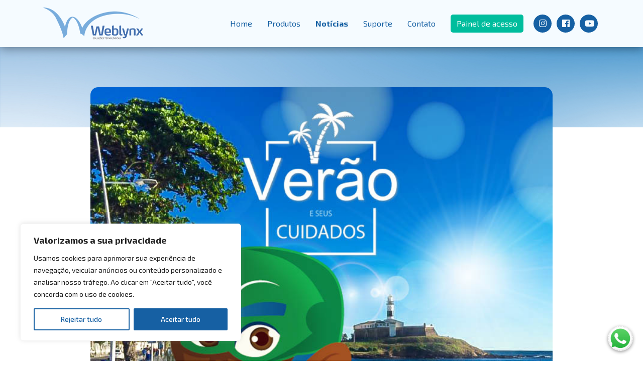

--- FILE ---
content_type: text/html; charset=UTF-8
request_url: https://www.weblynx.com.br/verao-e-seus-cuidados/
body_size: 16252
content:
<!DOCTYPE html>
<!--[if lt IE 7 ]><html class="ie ie6" lang="pt-BR"> 
<![endif]--><!--[if IE 7 ]> <html class="ie ie7" lang="pt-BR"> 
<![endif]--><!--[if IE 8 ]> <html class="ie ie8" lang="pt-BR"> 
<![endif]--><!--[if IE 9 ]> <html class="ie ie9" lang="pt-BR"> 
<![endif]--><!--[if (gt IE 9)|!(IE)]><!--><html lang="pt-BR"><!--<![endif]-->
<head>
	<meta name="charset" content="UTF-8" />
	<meta name="viewport" content="width=device-width, initial-scale=1, user-scalable=yes" />
	<meta name="google-site-verification" content="ZEud3rKJij-l1Q2UOqDzV08U9p-l_myo_lW05boO__s" />
	<link rel="shortcut icon" href="https://www.weblynx.com.br/wp-content/themes/weblynx/assets/favicon.ico" type="image/ico" /> 
	<link rel="stylesheet" href="https://stackpath.bootstrapcdn.com/bootstrap/4.3.1/css/bootstrap.min.css" integrity="sha384-ggOyR0iXCbMQv3Xipma34MD+dH/1fQ784/j6cY/iJTQUOhcWr7x9JvoRxT2MZw1T" crossorigin="anonymous">
	<link rel="stylesheet" href="https://use.fontawesome.com/releases/v5.7.2/css/all.css" integrity="sha384-fnmOCqbTlWIlj8LyTjo7mOUStjsKC4pOpQbqyi7RrhN7udi9RwhKkMHpvLbHG9Sr" crossorigin="anonymous">
	<link rel="stylesheet" href="https://cdnjs.cloudflare.com/ajax/libs/toastr.js/latest/css/toastr.min.css" />
	<link rel="stylesheet" href="https://cdnjs.cloudflare.com/ajax/libs/owl-carousel/1.3.3/owl.carousel.min.css" />
	<link rel="stylesheet" href="https://cdnjs.cloudflare.com/ajax/libs/animate.css/3.5.2/animate.min.css" />
	<link rel="preconnect" href="https://fonts.googleapis.com">
	<link rel="preconnect" href="https://fonts.gstatic.com" crossorigin>
	<link href="https://fonts.googleapis.com/css2?family=Exo+2:wght@100;300;400;500;600;700;800;900&display=swap" rel="stylesheet">
	<link rel="stylesheet" href="https://www.weblynx.com.br/wp-content/themes/weblynx/assets/icomoon/style.css?v=697b48db100f9" /> 	
	<link rel="stylesheet" href="https://www.weblynx.com.br/wp-content/themes/weblynx/style.css?v=697b48db100fa" /> 	
	<meta name='robots' content='index, follow, max-image-preview:large, max-snippet:-1, max-video-preview:-1' />

	<!-- This site is optimized with the Yoast SEO plugin v26.1.1 - https://yoast.com/wordpress/plugins/seo/ -->
	<title>Verão e seus cuidados &#8211; Weblynx</title>
	<link rel="canonical" href="https://www.weblynx.com.br/verao-e-seus-cuidados/" />
	<meta property="og:locale" content="pt_BR" />
	<meta property="og:type" content="article" />
	<meta property="og:title" content="Verão e seus cuidados &#8211; Weblynx" />
	<meta property="og:description" content="A estação mais quente do ano chegou, o verão! Dizem que o verão é a estação mais esperada do ano, claro ou com certeza? Rss. É aquela época de tirar as malas do armário e por em prática a viagem que foi planejada o ano inteiro. Muitas praias, sol, diversão e com tudo isso, nós [&hellip;]" />
	<meta property="og:url" content="https://www.weblynx.com.br/verao-e-seus-cuidados/" />
	<meta property="og:site_name" content="Weblynx" />
	<meta property="article:published_time" content="2019-01-07T09:51:00+00:00" />
	<meta property="article:modified_time" content="2023-05-12T18:27:06+00:00" />
	<meta property="og:image" content="https://www.weblynx.com.br/wp-content/uploads/2023/05/cuidados-1.jpg" />
	<meta property="og:image:width" content="768" />
	<meta property="og:image:height" content="768" />
	<meta property="og:image:type" content="image/jpeg" />
	<meta name="author" content="wlx" />
	<meta name="twitter:card" content="summary_large_image" />
	<meta name="twitter:label1" content="Escrito por" />
	<meta name="twitter:data1" content="wlx" />
	<meta name="twitter:label2" content="Est. tempo de leitura" />
	<meta name="twitter:data2" content="4 minutos" />
	<script type="application/ld+json" class="yoast-schema-graph">{"@context":"https://schema.org","@graph":[{"@type":"WebPage","@id":"https://www.weblynx.com.br/verao-e-seus-cuidados/","url":"https://www.weblynx.com.br/verao-e-seus-cuidados/","name":"Verão e seus cuidados &#8211; Weblynx","isPartOf":{"@id":"https://www.weblynx.com.br/#website"},"primaryImageOfPage":{"@id":"https://www.weblynx.com.br/verao-e-seus-cuidados/#primaryimage"},"image":{"@id":"https://www.weblynx.com.br/verao-e-seus-cuidados/#primaryimage"},"thumbnailUrl":"https://www.weblynx.com.br/wp-content/uploads/2023/05/cuidados-1.jpg","datePublished":"2019-01-07T09:51:00+00:00","dateModified":"2023-05-12T18:27:06+00:00","author":{"@id":"https://www.weblynx.com.br/#/schema/person/401e2130def75b8d13c9c557783c18e1"},"inLanguage":"pt-BR","potentialAction":[{"@type":"ReadAction","target":["https://www.weblynx.com.br/verao-e-seus-cuidados/"]}]},{"@type":"ImageObject","inLanguage":"pt-BR","@id":"https://www.weblynx.com.br/verao-e-seus-cuidados/#primaryimage","url":"https://www.weblynx.com.br/wp-content/uploads/2023/05/cuidados-1.jpg","contentUrl":"https://www.weblynx.com.br/wp-content/uploads/2023/05/cuidados-1.jpg","width":768,"height":768},{"@type":"WebSite","@id":"https://www.weblynx.com.br/#website","url":"https://www.weblynx.com.br/","name":"Weblynx","description":"Desde 2013 trazendo soluções tecnológicas para o coperativismo médico no Brasil.","potentialAction":[{"@type":"SearchAction","target":{"@type":"EntryPoint","urlTemplate":"https://www.weblynx.com.br/?s={search_term_string}"},"query-input":{"@type":"PropertyValueSpecification","valueRequired":true,"valueName":"search_term_string"}}],"inLanguage":"pt-BR"},{"@type":"Person","@id":"https://www.weblynx.com.br/#/schema/person/401e2130def75b8d13c9c557783c18e1","name":"wlx","image":{"@type":"ImageObject","inLanguage":"pt-BR","@id":"https://www.weblynx.com.br/#/schema/person/image/","url":"https://secure.gravatar.com/avatar/1caef3e4d6f474b45dbd96e272c56af1b740bdcd141239b019548f6f59b5956e?s=96&d=mm&r=g","contentUrl":"https://secure.gravatar.com/avatar/1caef3e4d6f474b45dbd96e272c56af1b740bdcd141239b019548f6f59b5956e?s=96&d=mm&r=g","caption":"wlx"},"sameAs":["https://www.weblynx.com.br"],"url":"https://www.weblynx.com.br/author/wlx/"}]}</script>
	<!-- / Yoast SEO plugin. -->


<link rel="alternate" type="application/rss+xml" title="Feed de comentários para Weblynx &raquo; Verão e seus cuidados" href="https://www.weblynx.com.br/verao-e-seus-cuidados/feed/" />
<link rel="alternate" title="oEmbed (JSON)" type="application/json+oembed" href="https://www.weblynx.com.br/wp-json/oembed/1.0/embed?url=https%3A%2F%2Fwww.weblynx.com.br%2Fverao-e-seus-cuidados%2F" />
<link rel="alternate" title="oEmbed (XML)" type="text/xml+oembed" href="https://www.weblynx.com.br/wp-json/oembed/1.0/embed?url=https%3A%2F%2Fwww.weblynx.com.br%2Fverao-e-seus-cuidados%2F&#038;format=xml" />
<style id='wp-img-auto-sizes-contain-inline-css' type='text/css'>
img:is([sizes=auto i],[sizes^="auto," i]){contain-intrinsic-size:3000px 1500px}
/*# sourceURL=wp-img-auto-sizes-contain-inline-css */
</style>

<style id='wp-emoji-styles-inline-css' type='text/css'>

	img.wp-smiley, img.emoji {
		display: inline !important;
		border: none !important;
		box-shadow: none !important;
		height: 1em !important;
		width: 1em !important;
		margin: 0 0.07em !important;
		vertical-align: -0.1em !important;
		background: none !important;
		padding: 0 !important;
	}
/*# sourceURL=wp-emoji-styles-inline-css */
</style>
<link rel='stylesheet' id='wp-block-library-css' href='https://www.weblynx.com.br/wp-includes/css/dist/block-library/style.min.css?ver=6.9' type='text/css' media='all' />
<style id='wp-block-library-inline-css' type='text/css'>
/*wp_block_styles_on_demand_placeholder:697b48db1003c*/
/*# sourceURL=wp-block-library-inline-css */
</style>
<style id='classic-theme-styles-inline-css' type='text/css'>
/*! This file is auto-generated */
.wp-block-button__link{color:#fff;background-color:#32373c;border-radius:9999px;box-shadow:none;text-decoration:none;padding:calc(.667em + 2px) calc(1.333em + 2px);font-size:1.125em}.wp-block-file__button{background:#32373c;color:#fff;text-decoration:none}
/*# sourceURL=/wp-includes/css/classic-themes.min.css */
</style>
<link rel='stylesheet' id='wp-block-heading-css' href='https://www.weblynx.com.br/wp-includes/blocks/heading/style.min.css?ver=6.9' type='text/css' media='all' />
<link rel='stylesheet' id='wp-block-paragraph-css' href='https://www.weblynx.com.br/wp-includes/blocks/paragraph/style.min.css?ver=6.9' type='text/css' media='all' />
<script type="text/javascript" id="cookie-law-info-js-extra">
/* <![CDATA[ */
var _ckyConfig = {"_ipData":[],"_assetsURL":"https://www.weblynx.com.br/wp-content/plugins/cookie-law-info/lite/frontend/images/","_publicURL":"https://www.weblynx.com.br","_expiry":"365","_categories":[{"name":"Necessary","slug":"necessary","isNecessary":true,"ccpaDoNotSell":true,"cookies":[],"active":true,"defaultConsent":{"gdpr":true,"ccpa":true}},{"name":"Functional","slug":"functional","isNecessary":false,"ccpaDoNotSell":true,"cookies":[],"active":true,"defaultConsent":{"gdpr":false,"ccpa":false}},{"name":"Analytics","slug":"analytics","isNecessary":false,"ccpaDoNotSell":true,"cookies":[],"active":true,"defaultConsent":{"gdpr":false,"ccpa":false}},{"name":"Performance","slug":"performance","isNecessary":false,"ccpaDoNotSell":true,"cookies":[],"active":true,"defaultConsent":{"gdpr":false,"ccpa":false}},{"name":"Advertisement","slug":"advertisement","isNecessary":false,"ccpaDoNotSell":true,"cookies":[],"active":true,"defaultConsent":{"gdpr":false,"ccpa":false}}],"_activeLaw":"gdpr","_rootDomain":"","_block":"1","_showBanner":"1","_bannerConfig":{"settings":{"type":"box","preferenceCenterType":"popup","position":"bottom-left","applicableLaw":"gdpr"},"behaviours":{"reloadBannerOnAccept":false,"loadAnalyticsByDefault":false,"animations":{"onLoad":"animate","onHide":"sticky"}},"config":{"revisitConsent":{"status":true,"tag":"revisit-consent","position":"bottom-left","meta":{"url":"#"},"styles":{"background-color":"#1660A3"},"elements":{"title":{"type":"text","tag":"revisit-consent-title","status":true,"styles":{"color":"#0056a7"}}}},"preferenceCenter":{"toggle":{"status":true,"tag":"detail-category-toggle","type":"toggle","states":{"active":{"styles":{"background-color":"#1863DC"}},"inactive":{"styles":{"background-color":"#D0D5D2"}}}}},"categoryPreview":{"status":false,"toggle":{"status":true,"tag":"detail-category-preview-toggle","type":"toggle","states":{"active":{"styles":{"background-color":"#1863DC"}},"inactive":{"styles":{"background-color":"#D0D5D2"}}}}},"videoPlaceholder":{"status":true,"styles":{"background-color":"#000000","border-color":"#000000","color":"#ffffff"}},"readMore":{"status":false,"tag":"readmore-button","type":"link","meta":{"noFollow":true,"newTab":true},"styles":{"color":"#1660A3","background-color":"transparent","border-color":"transparent"}},"auditTable":{"status":true},"optOption":{"status":true,"toggle":{"status":true,"tag":"optout-option-toggle","type":"toggle","states":{"active":{"styles":{"background-color":"#1863dc"}},"inactive":{"styles":{"background-color":"#FFFFFF"}}}}}}},"_version":"3.3.5","_logConsent":"1","_tags":[{"tag":"accept-button","styles":{"color":"#FFFFFF","background-color":"#1660A3","border-color":"#1660A3"}},{"tag":"reject-button","styles":{"color":"#1660A3","background-color":"transparent","border-color":"#1660A3"}},{"tag":"settings-button","styles":{"color":"#1660A3","background-color":"transparent","border-color":"#1660A3"}},{"tag":"readmore-button","styles":{"color":"#1660A3","background-color":"transparent","border-color":"transparent"}},{"tag":"donotsell-button","styles":{"color":"#1863DC","background-color":"transparent","border-color":"transparent"}},{"tag":"accept-button","styles":{"color":"#FFFFFF","background-color":"#1660A3","border-color":"#1660A3"}},{"tag":"revisit-consent","styles":{"background-color":"#1660A3"}}],"_shortCodes":[{"key":"cky_readmore","content":"\u003Ca href=\"#\" class=\"cky-policy\" aria-label=\"Pol\u00edtica de Cookies\" target=\"_blank\" rel=\"noopener\" data-cky-tag=\"readmore-button\"\u003EPol\u00edtica de Cookies\u003C/a\u003E","tag":"readmore-button","status":false,"attributes":{"rel":"nofollow","target":"_blank"}},{"key":"cky_show_desc","content":"\u003Cbutton class=\"cky-show-desc-btn\" data-cky-tag=\"show-desc-button\" aria-label=\"Mostre mais\"\u003EMostre mais\u003C/button\u003E","tag":"show-desc-button","status":true,"attributes":[]},{"key":"cky_hide_desc","content":"\u003Cbutton class=\"cky-show-desc-btn\" data-cky-tag=\"hide-desc-button\" aria-label=\"Mostre menos\"\u003EMostre menos\u003C/button\u003E","tag":"hide-desc-button","status":true,"attributes":[]},{"key":"cky_category_toggle_label","content":"[cky_{{status}}_category_label] [cky_preference_{{category_slug}}_title]","tag":"","status":true,"attributes":[]},{"key":"cky_enable_category_label","content":"Enable","tag":"","status":true,"attributes":[]},{"key":"cky_disable_category_label","content":"Disable","tag":"","status":true,"attributes":[]},{"key":"cky_video_placeholder","content":"\u003Cdiv class=\"video-placeholder-normal\" data-cky-tag=\"video-placeholder\" id=\"[UNIQUEID]\"\u003E\u003Cp class=\"video-placeholder-text-normal\" data-cky-tag=\"placeholder-title\"\u003EAceite os cookies para acessar este conte\u00fado\u003C/p\u003E\u003C/div\u003E","tag":"","status":true,"attributes":[]},{"key":"cky_enable_optout_label","content":"Enable","tag":"","status":true,"attributes":[]},{"key":"cky_disable_optout_label","content":"Disable","tag":"","status":true,"attributes":[]},{"key":"cky_optout_toggle_label","content":"[cky_{{status}}_optout_label] [cky_optout_option_title]","tag":"","status":true,"attributes":[]},{"key":"cky_optout_option_title","content":"Do Not Sell or Share My Personal Information","tag":"","status":true,"attributes":[]},{"key":"cky_optout_close_label","content":"Close","tag":"","status":true,"attributes":[]},{"key":"cky_preference_close_label","content":"Close","tag":"","status":true,"attributes":[]}],"_rtl":"","_language":"en","_providersToBlock":[]};
var _ckyStyles = {"css":".cky-overlay{background: #000000; opacity: 0.4; position: fixed; top: 0; left: 0; width: 100%; height: 100%; z-index: 99999999;}.cky-hide{display: none;}.cky-btn-revisit-wrapper{display: flex; align-items: center; justify-content: center; background: #0056a7; width: 45px; height: 45px; border-radius: 50%; position: fixed; z-index: 999999; cursor: pointer;}.cky-revisit-bottom-left{bottom: 15px; left: 15px;}.cky-revisit-bottom-right{bottom: 15px; right: 15px;}.cky-btn-revisit-wrapper .cky-btn-revisit{display: flex; align-items: center; justify-content: center; background: none; border: none; cursor: pointer; position: relative; margin: 0; padding: 0;}.cky-btn-revisit-wrapper .cky-btn-revisit img{max-width: fit-content; margin: 0; height: 30px; width: 30px;}.cky-revisit-bottom-left:hover::before{content: attr(data-tooltip); position: absolute; background: #4e4b66; color: #ffffff; left: calc(100% + 7px); font-size: 12px; line-height: 16px; width: max-content; padding: 4px 8px; border-radius: 4px;}.cky-revisit-bottom-left:hover::after{position: absolute; content: \"\"; border: 5px solid transparent; left: calc(100% + 2px); border-left-width: 0; border-right-color: #4e4b66;}.cky-revisit-bottom-right:hover::before{content: attr(data-tooltip); position: absolute; background: #4e4b66; color: #ffffff; right: calc(100% + 7px); font-size: 12px; line-height: 16px; width: max-content; padding: 4px 8px; border-radius: 4px;}.cky-revisit-bottom-right:hover::after{position: absolute; content: \"\"; border: 5px solid transparent; right: calc(100% + 2px); border-right-width: 0; border-left-color: #4e4b66;}.cky-revisit-hide{display: none;}.cky-consent-container{position: fixed; width: 440px; box-sizing: border-box; z-index: 9999999; border-radius: 6px;}.cky-consent-container .cky-consent-bar{background: #ffffff; border: 1px solid; padding: 20px 26px; box-shadow: 0 -1px 10px 0 #acabab4d; border-radius: 6px;}.cky-box-bottom-left{bottom: 40px; left: 40px;}.cky-box-bottom-right{bottom: 40px; right: 40px;}.cky-box-top-left{top: 40px; left: 40px;}.cky-box-top-right{top: 40px; right: 40px;}.cky-custom-brand-logo-wrapper .cky-custom-brand-logo{width: 100px; height: auto; margin: 0 0 12px 0;}.cky-notice .cky-title{color: #212121; font-weight: 700; font-size: 18px; line-height: 24px; margin: 0 0 12px 0;}.cky-notice-des *,.cky-preference-content-wrapper *,.cky-accordion-header-des *,.cky-gpc-wrapper .cky-gpc-desc *{font-size: 14px;}.cky-notice-des{color: #212121; font-size: 14px; line-height: 24px; font-weight: 400;}.cky-notice-des img{height: 25px; width: 25px;}.cky-consent-bar .cky-notice-des p,.cky-gpc-wrapper .cky-gpc-desc p,.cky-preference-body-wrapper .cky-preference-content-wrapper p,.cky-accordion-header-wrapper .cky-accordion-header-des p,.cky-cookie-des-table li div:last-child p{color: inherit; margin-top: 0; overflow-wrap: break-word;}.cky-notice-des P:last-child,.cky-preference-content-wrapper p:last-child,.cky-cookie-des-table li div:last-child p:last-child,.cky-gpc-wrapper .cky-gpc-desc p:last-child{margin-bottom: 0;}.cky-notice-des a.cky-policy,.cky-notice-des button.cky-policy{font-size: 14px; color: #1863dc; white-space: nowrap; cursor: pointer; background: transparent; border: 1px solid; text-decoration: underline;}.cky-notice-des button.cky-policy{padding: 0;}.cky-notice-des a.cky-policy:focus-visible,.cky-notice-des button.cky-policy:focus-visible,.cky-preference-content-wrapper .cky-show-desc-btn:focus-visible,.cky-accordion-header .cky-accordion-btn:focus-visible,.cky-preference-header .cky-btn-close:focus-visible,.cky-switch input[type=\"checkbox\"]:focus-visible,.cky-footer-wrapper a:focus-visible,.cky-btn:focus-visible{outline: 2px solid #1863dc; outline-offset: 2px;}.cky-btn:focus:not(:focus-visible),.cky-accordion-header .cky-accordion-btn:focus:not(:focus-visible),.cky-preference-content-wrapper .cky-show-desc-btn:focus:not(:focus-visible),.cky-btn-revisit-wrapper .cky-btn-revisit:focus:not(:focus-visible),.cky-preference-header .cky-btn-close:focus:not(:focus-visible),.cky-consent-bar .cky-banner-btn-close:focus:not(:focus-visible){outline: 0;}button.cky-show-desc-btn:not(:hover):not(:active){color: #1863dc; background: transparent;}button.cky-accordion-btn:not(:hover):not(:active),button.cky-banner-btn-close:not(:hover):not(:active),button.cky-btn-revisit:not(:hover):not(:active),button.cky-btn-close:not(:hover):not(:active){background: transparent;}.cky-consent-bar button:hover,.cky-modal.cky-modal-open button:hover,.cky-consent-bar button:focus,.cky-modal.cky-modal-open button:focus{text-decoration: none;}.cky-notice-btn-wrapper{display: flex; justify-content: flex-start; align-items: center; flex-wrap: wrap; margin-top: 16px;}.cky-notice-btn-wrapper .cky-btn{text-shadow: none; box-shadow: none;}.cky-btn{flex: auto; max-width: 100%; font-size: 14px; font-family: inherit; line-height: 24px; padding: 8px; font-weight: 500; margin: 0 8px 0 0; border-radius: 2px; cursor: pointer; text-align: center; text-transform: none; min-height: 0;}.cky-btn:hover{opacity: 0.8;}.cky-btn-customize{color: #1863dc; background: transparent; border: 2px solid #1863dc;}.cky-btn-reject{color: #1863dc; background: transparent; border: 2px solid #1863dc;}.cky-btn-accept{background: #1863dc; color: #ffffff; border: 2px solid #1863dc;}.cky-btn:last-child{margin-right: 0;}@media (max-width: 576px){.cky-box-bottom-left{bottom: 0; left: 0;}.cky-box-bottom-right{bottom: 0; right: 0;}.cky-box-top-left{top: 0; left: 0;}.cky-box-top-right{top: 0; right: 0;}}@media (max-width: 440px){.cky-box-bottom-left, .cky-box-bottom-right, .cky-box-top-left, .cky-box-top-right{width: 100%; max-width: 100%;}.cky-consent-container .cky-consent-bar{padding: 20px 0;}.cky-custom-brand-logo-wrapper, .cky-notice .cky-title, .cky-notice-des, .cky-notice-btn-wrapper{padding: 0 24px;}.cky-notice-des{max-height: 40vh; overflow-y: scroll;}.cky-notice-btn-wrapper{flex-direction: column; margin-top: 0;}.cky-btn{width: 100%; margin: 10px 0 0 0;}.cky-notice-btn-wrapper .cky-btn-customize{order: 2;}.cky-notice-btn-wrapper .cky-btn-reject{order: 3;}.cky-notice-btn-wrapper .cky-btn-accept{order: 1; margin-top: 16px;}}@media (max-width: 352px){.cky-notice .cky-title{font-size: 16px;}.cky-notice-des *{font-size: 12px;}.cky-notice-des, .cky-btn{font-size: 12px;}}.cky-modal.cky-modal-open{display: flex; visibility: visible; -webkit-transform: translate(-50%, -50%); -moz-transform: translate(-50%, -50%); -ms-transform: translate(-50%, -50%); -o-transform: translate(-50%, -50%); transform: translate(-50%, -50%); top: 50%; left: 50%; transition: all 1s ease;}.cky-modal{box-shadow: 0 32px 68px rgba(0, 0, 0, 0.3); margin: 0 auto; position: fixed; max-width: 100%; background: #ffffff; top: 50%; box-sizing: border-box; border-radius: 6px; z-index: 999999999; color: #212121; -webkit-transform: translate(-50%, 100%); -moz-transform: translate(-50%, 100%); -ms-transform: translate(-50%, 100%); -o-transform: translate(-50%, 100%); transform: translate(-50%, 100%); visibility: hidden; transition: all 0s ease;}.cky-preference-center{max-height: 79vh; overflow: hidden; width: 845px; overflow: hidden; flex: 1 1 0; display: flex; flex-direction: column; border-radius: 6px;}.cky-preference-header{display: flex; align-items: center; justify-content: space-between; padding: 22px 24px; border-bottom: 1px solid;}.cky-preference-header .cky-preference-title{font-size: 18px; font-weight: 700; line-height: 24px;}.cky-preference-header .cky-btn-close{margin: 0; cursor: pointer; vertical-align: middle; padding: 0; background: none; border: none; width: auto; height: auto; min-height: 0; line-height: 0; text-shadow: none; box-shadow: none;}.cky-preference-header .cky-btn-close img{margin: 0; height: 10px; width: 10px;}.cky-preference-body-wrapper{padding: 0 24px; flex: 1; overflow: auto; box-sizing: border-box;}.cky-preference-content-wrapper,.cky-gpc-wrapper .cky-gpc-desc{font-size: 14px; line-height: 24px; font-weight: 400; padding: 12px 0;}.cky-preference-content-wrapper{border-bottom: 1px solid;}.cky-preference-content-wrapper img{height: 25px; width: 25px;}.cky-preference-content-wrapper .cky-show-desc-btn{font-size: 14px; font-family: inherit; color: #1863dc; text-decoration: none; line-height: 24px; padding: 0; margin: 0; white-space: nowrap; cursor: pointer; background: transparent; border-color: transparent; text-transform: none; min-height: 0; text-shadow: none; box-shadow: none;}.cky-accordion-wrapper{margin-bottom: 10px;}.cky-accordion{border-bottom: 1px solid;}.cky-accordion:last-child{border-bottom: none;}.cky-accordion .cky-accordion-item{display: flex; margin-top: 10px;}.cky-accordion .cky-accordion-body{display: none;}.cky-accordion.cky-accordion-active .cky-accordion-body{display: block; padding: 0 22px; margin-bottom: 16px;}.cky-accordion-header-wrapper{cursor: pointer; width: 100%;}.cky-accordion-item .cky-accordion-header{display: flex; justify-content: space-between; align-items: center;}.cky-accordion-header .cky-accordion-btn{font-size: 16px; font-family: inherit; color: #212121; line-height: 24px; background: none; border: none; font-weight: 700; padding: 0; margin: 0; cursor: pointer; text-transform: none; min-height: 0; text-shadow: none; box-shadow: none;}.cky-accordion-header .cky-always-active{color: #008000; font-weight: 600; line-height: 24px; font-size: 14px;}.cky-accordion-header-des{font-size: 14px; line-height: 24px; margin: 10px 0 16px 0;}.cky-accordion-chevron{margin-right: 22px; position: relative; cursor: pointer;}.cky-accordion-chevron-hide{display: none;}.cky-accordion .cky-accordion-chevron i::before{content: \"\"; position: absolute; border-right: 1.4px solid; border-bottom: 1.4px solid; border-color: inherit; height: 6px; width: 6px; -webkit-transform: rotate(-45deg); -moz-transform: rotate(-45deg); -ms-transform: rotate(-45deg); -o-transform: rotate(-45deg); transform: rotate(-45deg); transition: all 0.2s ease-in-out; top: 8px;}.cky-accordion.cky-accordion-active .cky-accordion-chevron i::before{-webkit-transform: rotate(45deg); -moz-transform: rotate(45deg); -ms-transform: rotate(45deg); -o-transform: rotate(45deg); transform: rotate(45deg);}.cky-audit-table{background: #f4f4f4; border-radius: 6px;}.cky-audit-table .cky-empty-cookies-text{color: inherit; font-size: 12px; line-height: 24px; margin: 0; padding: 10px;}.cky-audit-table .cky-cookie-des-table{font-size: 12px; line-height: 24px; font-weight: normal; padding: 15px 10px; border-bottom: 1px solid; border-bottom-color: inherit; margin: 0;}.cky-audit-table .cky-cookie-des-table:last-child{border-bottom: none;}.cky-audit-table .cky-cookie-des-table li{list-style-type: none; display: flex; padding: 3px 0;}.cky-audit-table .cky-cookie-des-table li:first-child{padding-top: 0;}.cky-cookie-des-table li div:first-child{width: 100px; font-weight: 600; word-break: break-word; word-wrap: break-word;}.cky-cookie-des-table li div:last-child{flex: 1; word-break: break-word; word-wrap: break-word; margin-left: 8px;}.cky-footer-shadow{display: block; width: 100%; height: 40px; background: linear-gradient(180deg, rgba(255, 255, 255, 0) 0%, #ffffff 100%); position: absolute; bottom: calc(100% - 1px);}.cky-footer-wrapper{position: relative;}.cky-prefrence-btn-wrapper{display: flex; flex-wrap: wrap; align-items: center; justify-content: center; padding: 22px 24px; border-top: 1px solid;}.cky-prefrence-btn-wrapper .cky-btn{flex: auto; max-width: 100%; text-shadow: none; box-shadow: none;}.cky-btn-preferences{color: #1863dc; background: transparent; border: 2px solid #1863dc;}.cky-preference-header,.cky-preference-body-wrapper,.cky-preference-content-wrapper,.cky-accordion-wrapper,.cky-accordion,.cky-accordion-wrapper,.cky-footer-wrapper,.cky-prefrence-btn-wrapper{border-color: inherit;}@media (max-width: 845px){.cky-modal{max-width: calc(100% - 16px);}}@media (max-width: 576px){.cky-modal{max-width: 100%;}.cky-preference-center{max-height: 100vh;}.cky-prefrence-btn-wrapper{flex-direction: column;}.cky-accordion.cky-accordion-active .cky-accordion-body{padding-right: 0;}.cky-prefrence-btn-wrapper .cky-btn{width: 100%; margin: 10px 0 0 0;}.cky-prefrence-btn-wrapper .cky-btn-reject{order: 3;}.cky-prefrence-btn-wrapper .cky-btn-accept{order: 1; margin-top: 0;}.cky-prefrence-btn-wrapper .cky-btn-preferences{order: 2;}}@media (max-width: 425px){.cky-accordion-chevron{margin-right: 15px;}.cky-notice-btn-wrapper{margin-top: 0;}.cky-accordion.cky-accordion-active .cky-accordion-body{padding: 0 15px;}}@media (max-width: 352px){.cky-preference-header .cky-preference-title{font-size: 16px;}.cky-preference-header{padding: 16px 24px;}.cky-preference-content-wrapper *, .cky-accordion-header-des *{font-size: 12px;}.cky-preference-content-wrapper, .cky-preference-content-wrapper .cky-show-more, .cky-accordion-header .cky-always-active, .cky-accordion-header-des, .cky-preference-content-wrapper .cky-show-desc-btn, .cky-notice-des a.cky-policy{font-size: 12px;}.cky-accordion-header .cky-accordion-btn{font-size: 14px;}}.cky-switch{display: flex;}.cky-switch input[type=\"checkbox\"]{position: relative; width: 44px; height: 24px; margin: 0; background: #d0d5d2; -webkit-appearance: none; border-radius: 50px; cursor: pointer; outline: 0; border: none; top: 0;}.cky-switch input[type=\"checkbox\"]:checked{background: #1863dc;}.cky-switch input[type=\"checkbox\"]:before{position: absolute; content: \"\"; height: 20px; width: 20px; left: 2px; bottom: 2px; border-radius: 50%; background-color: white; -webkit-transition: 0.4s; transition: 0.4s; margin: 0;}.cky-switch input[type=\"checkbox\"]:after{display: none;}.cky-switch input[type=\"checkbox\"]:checked:before{-webkit-transform: translateX(20px); -ms-transform: translateX(20px); transform: translateX(20px);}@media (max-width: 425px){.cky-switch input[type=\"checkbox\"]{width: 38px; height: 21px;}.cky-switch input[type=\"checkbox\"]:before{height: 17px; width: 17px;}.cky-switch input[type=\"checkbox\"]:checked:before{-webkit-transform: translateX(17px); -ms-transform: translateX(17px); transform: translateX(17px);}}.cky-consent-bar .cky-banner-btn-close{position: absolute; right: 9px; top: 5px; background: none; border: none; cursor: pointer; padding: 0; margin: 0; min-height: 0; line-height: 0; height: auto; width: auto; text-shadow: none; box-shadow: none;}.cky-consent-bar .cky-banner-btn-close img{height: 9px; width: 9px; margin: 0;}.cky-notice-group{font-size: 14px; line-height: 24px; font-weight: 400; color: #212121;}.cky-notice-btn-wrapper .cky-btn-do-not-sell{font-size: 14px; line-height: 24px; padding: 6px 0; margin: 0; font-weight: 500; background: none; border-radius: 2px; border: none; cursor: pointer; text-align: left; color: #1863dc; background: transparent; border-color: transparent; box-shadow: none; text-shadow: none;}.cky-consent-bar .cky-banner-btn-close:focus-visible,.cky-notice-btn-wrapper .cky-btn-do-not-sell:focus-visible,.cky-opt-out-btn-wrapper .cky-btn:focus-visible,.cky-opt-out-checkbox-wrapper input[type=\"checkbox\"].cky-opt-out-checkbox:focus-visible{outline: 2px solid #1863dc; outline-offset: 2px;}@media (max-width: 440px){.cky-consent-container{width: 100%;}}@media (max-width: 352px){.cky-notice-des a.cky-policy, .cky-notice-btn-wrapper .cky-btn-do-not-sell{font-size: 12px;}}.cky-opt-out-wrapper{padding: 12px 0;}.cky-opt-out-wrapper .cky-opt-out-checkbox-wrapper{display: flex; align-items: center;}.cky-opt-out-checkbox-wrapper .cky-opt-out-checkbox-label{font-size: 16px; font-weight: 700; line-height: 24px; margin: 0 0 0 12px; cursor: pointer;}.cky-opt-out-checkbox-wrapper input[type=\"checkbox\"].cky-opt-out-checkbox{background-color: #ffffff; border: 1px solid black; width: 20px; height: 18.5px; margin: 0; -webkit-appearance: none; position: relative; display: flex; align-items: center; justify-content: center; border-radius: 2px; cursor: pointer;}.cky-opt-out-checkbox-wrapper input[type=\"checkbox\"].cky-opt-out-checkbox:checked{background-color: #1863dc; border: none;}.cky-opt-out-checkbox-wrapper input[type=\"checkbox\"].cky-opt-out-checkbox:checked::after{left: 6px; bottom: 4px; width: 7px; height: 13px; border: solid #ffffff; border-width: 0 3px 3px 0; border-radius: 2px; -webkit-transform: rotate(45deg); -ms-transform: rotate(45deg); transform: rotate(45deg); content: \"\"; position: absolute; box-sizing: border-box;}.cky-opt-out-checkbox-wrapper.cky-disabled .cky-opt-out-checkbox-label,.cky-opt-out-checkbox-wrapper.cky-disabled input[type=\"checkbox\"].cky-opt-out-checkbox{cursor: no-drop;}.cky-gpc-wrapper{margin: 0 0 0 32px;}.cky-footer-wrapper .cky-opt-out-btn-wrapper{display: flex; flex-wrap: wrap; align-items: center; justify-content: center; padding: 22px 24px;}.cky-opt-out-btn-wrapper .cky-btn{flex: auto; max-width: 100%; text-shadow: none; box-shadow: none;}.cky-opt-out-btn-wrapper .cky-btn-cancel{border: 1px solid #dedfe0; background: transparent; color: #858585;}.cky-opt-out-btn-wrapper .cky-btn-confirm{background: #1863dc; color: #ffffff; border: 1px solid #1863dc;}@media (max-width: 352px){.cky-opt-out-checkbox-wrapper .cky-opt-out-checkbox-label{font-size: 14px;}.cky-gpc-wrapper .cky-gpc-desc, .cky-gpc-wrapper .cky-gpc-desc *{font-size: 12px;}.cky-opt-out-checkbox-wrapper input[type=\"checkbox\"].cky-opt-out-checkbox{width: 16px; height: 16px;}.cky-opt-out-checkbox-wrapper input[type=\"checkbox\"].cky-opt-out-checkbox:checked::after{left: 5px; bottom: 4px; width: 3px; height: 9px;}.cky-gpc-wrapper{margin: 0 0 0 28px;}}.video-placeholder-youtube{background-size: 100% 100%; background-position: center; background-repeat: no-repeat; background-color: #b2b0b059; position: relative; display: flex; align-items: center; justify-content: center; max-width: 100%;}.video-placeholder-text-youtube{text-align: center; align-items: center; padding: 10px 16px; background-color: #000000cc; color: #ffffff; border: 1px solid; border-radius: 2px; cursor: pointer;}.video-placeholder-normal{background-image: url(\"/wp-content/plugins/cookie-law-info/lite/frontend/images/placeholder.svg\"); background-size: 80px; background-position: center; background-repeat: no-repeat; background-color: #b2b0b059; position: relative; display: flex; align-items: flex-end; justify-content: center; max-width: 100%;}.video-placeholder-text-normal{align-items: center; padding: 10px 16px; text-align: center; border: 1px solid; border-radius: 2px; cursor: pointer;}.cky-rtl{direction: rtl; text-align: right;}.cky-rtl .cky-banner-btn-close{left: 9px; right: auto;}.cky-rtl .cky-notice-btn-wrapper .cky-btn:last-child{margin-right: 8px;}.cky-rtl .cky-notice-btn-wrapper .cky-btn:first-child{margin-right: 0;}.cky-rtl .cky-notice-btn-wrapper{margin-left: 0; margin-right: 15px;}.cky-rtl .cky-prefrence-btn-wrapper .cky-btn{margin-right: 8px;}.cky-rtl .cky-prefrence-btn-wrapper .cky-btn:first-child{margin-right: 0;}.cky-rtl .cky-accordion .cky-accordion-chevron i::before{border: none; border-left: 1.4px solid; border-top: 1.4px solid; left: 12px;}.cky-rtl .cky-accordion.cky-accordion-active .cky-accordion-chevron i::before{-webkit-transform: rotate(-135deg); -moz-transform: rotate(-135deg); -ms-transform: rotate(-135deg); -o-transform: rotate(-135deg); transform: rotate(-135deg);}@media (max-width: 768px){.cky-rtl .cky-notice-btn-wrapper{margin-right: 0;}}@media (max-width: 576px){.cky-rtl .cky-notice-btn-wrapper .cky-btn:last-child{margin-right: 0;}.cky-rtl .cky-prefrence-btn-wrapper .cky-btn{margin-right: 0;}.cky-rtl .cky-accordion.cky-accordion-active .cky-accordion-body{padding: 0 22px 0 0;}}@media (max-width: 425px){.cky-rtl .cky-accordion.cky-accordion-active .cky-accordion-body{padding: 0 15px 0 0;}}.cky-rtl .cky-opt-out-btn-wrapper .cky-btn{margin-right: 12px;}.cky-rtl .cky-opt-out-btn-wrapper .cky-btn:first-child{margin-right: 0;}.cky-rtl .cky-opt-out-checkbox-wrapper .cky-opt-out-checkbox-label{margin: 0 12px 0 0;}"};
//# sourceURL=cookie-law-info-js-extra
/* ]]> */
</script>
<script type="text/javascript" src="https://www.weblynx.com.br/wp-content/plugins/cookie-law-info/lite/frontend/js/script.min.js?ver=3.3.5" id="cookie-law-info-js"></script>
<link rel="https://api.w.org/" href="https://www.weblynx.com.br/wp-json/" /><link rel="alternate" title="JSON" type="application/json" href="https://www.weblynx.com.br/wp-json/wp/v2/posts/15" /><link rel="EditURI" type="application/rsd+xml" title="RSD" href="https://www.weblynx.com.br/xmlrpc.php?rsd" />
<meta name="generator" content="WordPress 6.9" />
<link rel='shortlink' href='https://www.weblynx.com.br/?p=15' />
<style id="cky-style-inline">[data-cky-tag]{visibility:hidden;}</style><!-- HFCM by 99 Robots - Snippet # 1: Tag Google ads -->
<!-- Google tag (gtag.js) -->
<script async src="https://www.googletagmanager.com/gtag/js?id=AW-16872942386"></script>
<script>
  window.dataLayer = window.dataLayer || [];
  function gtag(){dataLayer.push(arguments);}
  gtag('js', new Date());

  gtag('config', 'AW-16872942386');
</script>
<!-- /end HFCM by 99 Robots -->
		<style type="text/css">
			.comments-link {
				display: none;
			}
					</style>
		<!-- Hide Comments plugin -->
			
	<!-- Meta Pixel Code -->
	<script>
	!function(f,b,e,v,n,t,s)
	{if(f.fbq)return;n=f.fbq=function(){n.callMethod?
	n.callMethod.apply(n,arguments):n.queue.push(arguments)};
	if(!f._fbq)f._fbq=n;n.push=n;n.loaded=!0;n.version='2.0';
	n.queue=[];t=b.createElement(e);t.async=!0;
	t.src=v;s=b.getElementsByTagName(e)[0];
	s.parentNode.insertBefore(t,s)}(window, document,'script',
	'https://connect.facebook.net/en_US/fbevents.js');
	fbq('init', '315120098954847');
	fbq('track', 'PageView');
	</script>
	<noscript><img height="1" width="1" style="display:none"
	src="https://www.facebook.com/tr?id=315120098954847&ev=PageView&noscript=1"
	/></noscript>
	<!-- End Meta Pixel Code -->
	<!-- Google Analytics -->
	<script>
	(function (i, s, o, g, r, a, m) {
    i['GoogleAnalyticsObject'] = r; i[r] = i[r] || function () {
        (i[r].q = i[r].q || []).push(arguments)
    }, i[r].l = 1 * new Date(); a = s.createElement(o),
        m = s.getElementsByTagName(o)[0]; a.async = 1; a.src = g; m.parentNode.insertBefore(a, m)
	})(window, document, 'script', 'https://www.google-analytics.com/analytics.js', 'ga');

	ga('create', 'UA-45545608-1', 'auto');
	ga('send', 'pageview');
	</script>	
	<script src="https://wbot.chat/index.js" token="ff47410fcf1c42787ea20a5695cc8128" defer></script>
</head> 
<body class="wp-singular post-template-default single single-post postid-15 single-format-standard wp-theme-weblynx">
	<div id="fb-root"></div>
	<script async defer crossorigin="anonymous" src="https://connect.facebook.net/pt_BR/sdk.js#xfbml=1&version=v3.3"></script>
	<nav id="menu" class="navbar navbar-expand-lg">
		<div class="container">
			<a class="navbar-brand" href="https://www.weblynx.com.br">
				<img src="https://www.weblynx.com.br/wp-content/themes/weblynx/assets/images/logo.png" alt="Weblynx" title="Weblynx" />
			</a>
			<button class="navbar-toggler" type="button" data-toggle="collapse" data-target="#navbarSupportedContent" aria-controls="navbarSupportedContent" aria-expanded="false" aria-label="Toggle navigation">
				<span class="navbar-toggler-icon"></span>
			</button>
			<div class="collapse navbar-collapse justify-content-end" id="navbarSupportedContent">
				<ul class="navbar-nav d-flex align-items-center">
					<li class="nav-item"><a href="https://www.weblynx.com.br" class="nav-link transition ">Home</a></li>
					<li class="nav-item"><a href="https://www.weblynx.com.br/produtos/" class="nav-link transition ">Produtos</a></li>
					<li class="nav-item"><a href="https://www.weblynx.com.br/noticias/" class="nav-link transition active">Notícias</a></li>
					<li class="nav-item"><a href="https://www.weblynx.com.br/suporte/" class="nav-link transition ">Suporte</a></li>
					<li class="nav-item"><a href="https://www.weblynx.com.br/contato/" class="nav-link transition ">Contato</a></li>							
					<li class="nav-item nav-btn"><a class="btn btn-primary transition" href="http://medical.weblynx.com.br/#/login" target="_blank">Painel de acesso</a></li>		
					<li class="nav-item nav-icon"><a href="https://www.instagram.com/medicalweblynx" class="nav-link transition" target="_blank"><i class="fab fa-instagram"></i></a></li>									
					<li class="nav-item nav-icon"><a href="https://www.facebook.com/medicalweblynx" class="nav-link transition"><i class="fab fa-facebook"></i></a></li>	
					<li class="nav-item nav-icon last"><a href="https://www.youtube.com/channel/UCbyEsrsfIC_38duTueF_vKw" class="nav-link transition"><i class="fab fa-youtube"></i></a></li>	
				</ul>
			</div>
		</div>
	</nav><div class="page-header"></div>
<div class="page-content">
	<div class="container">
		<div class="row">
			<div class="col col-12 col-lg-10 offset-lg-1">
				<div class="post has-image">
										<img src="https://www.weblynx.com.br/wp-content/uploads/2023/05/cuidados-1.jpg" class="img-responsive btn-block post-image" alt="Verão e seus cuidados" />
										<h1 class="post-title">
						Verão e seus cuidados					</h1>
					<div class="wp-editor">
						
<h3 class="wp-block-heading">A estação mais quente do ano chegou, o verão!</h3>



<p>Dizem que o verão é a estação mais esperada do ano, claro ou com certeza? Rss. É aquela época de tirar as malas do armário e por em prática a viagem que foi planejada o ano inteiro. Muitas praias, sol, diversão e com tudo isso, nós esquecemos do principal, a nossa saúde. O entusiasmo é tanto, que queremos curtir o momento e não cuidamos do maior órgão do nosso corpo que muita das vezes fica exposto às altas temperaturas do sol sem os devidos cuidados, e é aí que mora o perigo.</p>



<p>Separamos aqui as 10 doenças mais comuns do verão e daremos dicas de como prevenir, afinal de contas, a prevenção é o melhor remédio, né?</p>



<ul class="wp-block-list">
<li>Desidratação</li>
</ul>



<p>A desidratação acontece quando você não bebe água suficiente para manter seu corpo hidratado, isso complica o funcionamento dos órgãos, por isso beba muita água, principalmente em dias mais quentes.</p>



<ul class="wp-block-list">
<li>Micose</li>
</ul>



<p>É qualquer doença provocada por fungos, esses fungos podem ultrapassar a camada da pele e causar infecções, o recomendado é o auxílio médico para um tratamento.</p>



<ul class="wp-block-list">
<li>Insolação</li>
</ul>



<p>Essa daqui é uma das mais graves e deve ser levado muito a sério, ficar exposto ao sol por muito tempo sem proteção solar, praticar exercícios físicos excessivamente ou até mesmo passar muito tempo sem beber água, pode provocar a insolação e deixar sequelas no indivíduo. Durante a insolação a temperatura do organismo não consegue baixar e os órgãos não trabalham normalmente podendo causar danos no cérebro. Por isso beba bastante água e use protetor solar.</p>



<ul class="wp-block-list">
<li>Bicho Geográfico</li>
</ul>



<p>É uma infecção causada por um parasita, que normalmente surge ao andar descalço sobre restos de fezes, como em campos ou areias. O primeiro sintoma é a aparição de um ponto vermelho e elevado na pele, além destes sintomas, outros ocorrem como: Sensação de algo mexendo dentro da pele, surgimento de linhas vermelhas como se fossem caminhos e muita coceira. Procure um dermatologista para realizar o tratamento.</p>



<ul class="wp-block-list">
<li>Intoxicação alimentar</li>
</ul>



<p>É uma doença causada pela ingestão de alimentos contaminados por micróbios ou alimentos que o indivíduo tenha alergia. Dor na barriga, enjoos, vômito, diarreia e febre, são alguns sintomas constantes. Por isso é bom ingerir alimentos bem lavados, dentro do prazo de validade e não ingerir alimentos que tenha alergia.</p>



<ul class="wp-block-list">
<li>Dengue</li>
</ul>



<p>A dengue é um dos principais problemas de saúde no mundo, é uma doença aguda e febril causada por um vírus.</p>



<p>Potencialmente grave podendo causar até hemorragias, por isso que o melhor remédio para combater é de maneira preventiva para que os mosquitos não se reproduzam.</p>



<ul class="wp-block-list">
<li>Brotoeja</li>
</ul>



<p>Muito comum nos bebês, a brotoeja são pequenos caroços avermelhados que por sua vez aparecem quando as glândulas de suor do corpo ficam bloqueadas causando o suor em excesso. Para evitar esse incômodo do verão, mantenha a pele sempre limpa e seca e hidrate-se bastante evitando pegar o sol forte entre 10h e 16h.</p>



<ul class="wp-block-list">
<li>Fitofotodermatose</li>
</ul>



<p>Ocorre através do contato de substâncias, principalmente de frutas cítricas (limão, laranja, etc) em exposição solar. Essa combinação não cai nada bem. Existe uma substância nas frutas cítricas, chamada&nbsp;<em>Bergapteno</em>, essa substância absorve uma grande quantidade de radiação solar que ao entrar em contato com a pele o líquido provoca essas manchas como queimaduras, o recomendado é procurar uma auxílio médico.</p>



<ul class="wp-block-list">
<li>Otite</li>
</ul>



<p>Uma infecção do espaço cheio de ar atrás do tímpano, essa infecção geralmente é causada por vírus ou bactéria causando fortes dores no ouvido. Procure um médico especialista, geralmente o tratamento dura dias ou semanas.</p>



<ul class="wp-block-list">
<li>Conjuntivite</li>
</ul>



<p>A conjuntivite é uma inflamação ou infecção da membrana externa do globo ocular e da pálpebra interior. Causa bastante incômodo como se houvesse areia nos olhos, os sintomas são: inchaço, coceira, lacrimejamento, vermelhidão nos olhos, entre outros. Para evitar lave sempre as mãos com sabão e evite o contato com superfícies contaminadas como cobertor, maçaneta e objetos pessoais do indivíduo contaminado.</p>



<p>Essas são algumas dicas que a WEBLYNX traz para alertar e prevenir das doenças mais comuns no verão. Cuide-se!</p>



<p>Por Equipe de Comunicação Weblynx</p>
					</div>
				</div>
				<div class="single-bottom padding-top-40">
					<div class="row align-items-center">
						<div class="col col-12 col-md-6 col-lg-6">
							<a href="https://www.weblynx.com.br/noticias/" class="btn btn-primary btn-lg transition">Voltar</a>
						</div>
						<div class="col col-12 col-md-6 col-lg-6">
							<div class="share">	
								<p>Compartilhe nas redes sociais</p>
								<div class="icons">
									<a href="https://www.facebook.com/sharer/sharer.php?u=https://www.weblynx.com.br/verao-e-seus-cuidados/" target="_blank" class="rounded transition"><i class="fab fa-facebook-f" aria-hidden="true"></i></a>
									<a href="https://twitter.com/share?url=https://www.weblynx.com.br/verao-e-seus-cuidados/" target="_blank" class="rounded transition"><i class="fab fa-twitter" aria-hidden="true"></i></a>
									<a href="whatsapp://send?text=https://www.weblynx.com.br/verao-e-seus-cuidados/" data-href="https://www.weblynx.com.br/verao-e-seus-cuidados/" class="rounded transition"><i class="fab fa-whatsapp" aria-hidden="true"></i></a>
								</div>								
							</div>
						</div>
					</div>
				</div>
			</div>
		</div>
	</div>
</div>
		<div class="footer">
			<div class="footer-content">				
				<div class="container">
					<div class="row">
						<div class="col col-12 col-lg-3">
							<img src="https://www.weblynx.com.br/wp-content/themes/weblynx/assets/images/logo-footer.png" alt="Weblynx" class="logo img-fluid">
						</div>
						<div class="col col-12 col-lg-3">
							<h5 class="title">Fale Conosco</h5>
							<div class="info">
								<div class="text">
									<p><i class="icon fas fa-phone"></i> (71) 99386-7048</p>								
								</div>
							</div>
							<div class="info">
								<div class="text">
									<p><i class="icon fas fa-envelope"></i> <a href="/cdn-cgi/l/email-protection" class="__cf_email__" data-cfemail="650411000b010c08000b110a25120007091c0b1d4b060a084b0717">[email&#160;protected]</a></p>								
								</div>
							</div>
							<div class="info">
								<div class="text">
									<p><i class="icon fas fa-map-marker-alt"></i> Avenida Tancredo Neves, 3343, Ed. CEMPRE, Bl B, sala 103, Caminho das Árvores-BA, CEP: 41820-021</p>								
								</div>
							</div>
						</div>
						<div class="col col-12 col-lg-4">
							<h5 class="title">Navegue</h5>
							<div class="menu">
								<div class="row">
									<div class="col col-12 col-lg-6">
										<a href="https://www.weblynx.com.br" class="transition"><i class="fas fa-chevron-right"></i> Home</a>
										<a href="https://www.weblynx.com.br/produtos/" class="transition"><i class="fas fa-chevron-right"></i> Produtos</a>
										<a href="https://www.weblynx.com.br/noticias/" class="transition"><i class="fas fa-chevron-right"></i> Notícias</a>
									</div>
									<div class="col col-12 col-lg-6">
										<a href="https://www.weblynx.com.br/suporte/" class="transition"><i class="fas fa-chevron-right"></i> Suporte</a>
										<a href="https://www.weblynx.com.br/contato/" class="transition"><i class="fas fa-chevron-right"></i> Contato</a>
										<a href="https://www.weblynx.com.br/politica-de-privacidade/" class="transition"><i class="fas fa-chevron-right"></i> Privacidade</a>
									</div>
								</div>
							</div>
						</div>
						<div class="col col-12 col-lg-2">
							<h5 class="title">Redes sociais</h5>
							<div class="social">
								<a href="https://www.instagram.com/medicalweblynx" target="_blank" class="transition"><i class="fab fa-instagram"></i></a>
								<a href="https://www.facebook.com/medicalweblynx" target="_blank" class="transition"><i class="fab fa-facebook"></i></a>
								<a href="https://www.youtube.com/channel/UCbyEsrsfIC_38duTueF_vKw" target="_blank" class="transition"><i class="fab fa-youtube"></i></a>
							</div>
							<a class="btn btn-primary transition" href="http://medical.weblynx.com.br/#/login" target="_blank">Painel de acesso</a>
						</div>
					</div>
				</div>
				<div class="copyright">
					<div class="container">
						<div class="copyright-content">
							<p>Weblynx. Todos os direitos reservados, 2023.</p>
							<a href="http://www.agenciawonder.com.br" target="_blank"><img src="https://www.coopercati-ba.com.br/wp-content/themes/coopercati/assets/images/wonder.png" class="wonder" alt="Agência Wonder"></a>
						</div>
					</div>
				</div>
			</div>
		</div>
		<script data-cfasync="false" src="/cdn-cgi/scripts/5c5dd728/cloudflare-static/email-decode.min.js"></script><script type="speculationrules">
{"prefetch":[{"source":"document","where":{"and":[{"href_matches":"/*"},{"not":{"href_matches":["/wp-*.php","/wp-admin/*","/wp-content/uploads/*","/wp-content/*","/wp-content/plugins/*","/wp-content/themes/weblynx/*","/*\\?(.+)"]}},{"not":{"selector_matches":"a[rel~=\"nofollow\"]"}},{"not":{"selector_matches":".no-prefetch, .no-prefetch a"}}]},"eagerness":"conservative"}]}
</script>
<script id="ckyBannerTemplate" type="text/template"><div class="cky-overlay cky-hide"></div><div class="cky-btn-revisit-wrapper cky-revisit-hide" data-cky-tag="revisit-consent" data-tooltip="Configurações de cookies" style="background-color:#1660A3"> <button class="cky-btn-revisit" aria-label="Configurações de cookies"> <img src="https://www.weblynx.com.br/wp-content/plugins/cookie-law-info/lite/frontend/images/revisit.svg" alt="Revisit consent button"> </button></div><div class="cky-consent-container cky-hide" tabindex="0"> <div class="cky-consent-bar" data-cky-tag="notice" style="background-color:#FFFFFF;border-color:#f4f4f4">  <div class="cky-notice"> <p class="cky-title" role="heading" aria-level="1" data-cky-tag="title" style="color:#212121">Valorizamos a sua privacidade</p><div class="cky-notice-group"> <div class="cky-notice-des" data-cky-tag="description" style="color:#212121"> Usamos cookies para aprimorar sua experiência de navegação, veicular anúncios ou conteúdo personalizado e analisar nosso tráfego. Ao clicar em "Aceitar tudo", você concorda com o uso de cookies. </div><div class="cky-notice-btn-wrapper" data-cky-tag="notice-buttons">  <button class="cky-btn cky-btn-reject" aria-label="Rejeitar tudo" data-cky-tag="reject-button" style="color:#1660A3;background-color:transparent;border-color:#1660A3">Rejeitar tudo</button> <button class="cky-btn cky-btn-accept" aria-label="Aceitar tudo" data-cky-tag="accept-button" style="color:#FFFFFF;background-color:#1660A3;border-color:#1660A3">Aceitar tudo</button>  </div></div></div></div></div><div class="cky-modal" tabindex="0"> <div class="cky-preference-center" data-cky-tag="detail" style="color:#212121;background-color:#FFFFFF;border-color:#f4f4f4"> <div class="cky-preference-header"> <span class="cky-preference-title" role="heading" aria-level="1" data-cky-tag="detail-title" style="color:#212121">Personalizar preferências de consentimento</span> <button class="cky-btn-close" aria-label="[cky_preference_close_label]" data-cky-tag="detail-close"> <img src="https://www.weblynx.com.br/wp-content/plugins/cookie-law-info/lite/frontend/images/close.svg" alt="Close"> </button> </div><div class="cky-preference-body-wrapper"> <div class="cky-preference-content-wrapper" data-cky-tag="detail-description" style="color:#212121"> <pre id="tw-target-text" class="tw-data-text tw-text-large tw-ta" dir="ltr" data-placeholder="Tradução"><span class="Y2IQFc" lang="pt">Usamos cookies para ajudá-lo a navegar com eficiência e executar determinadas funções. Você encontrará informações detalhadas sobre todos os cookies em cada categoria de consentimento abaixo.

Os cookies categorizados como "Necessários" são armazenados no seu navegador, pois são essenciais para permitir as funcionalidades básicas do site.

Também usamos cookies de terceiros que nos ajudam a analisar como você usa este site, armazena suas preferências e fornece conteúdo e anúncios relevantes para você. Estes cookies só serão armazenados no seu navegador com o seu consentimento prévio.

Você pode optar por habilitar ou desabilitar alguns ou todos esses cookies, mas desabilitar alguns deles pode afetar sua experiência de navegação.</span></pre> </div><div class="cky-accordion-wrapper" data-cky-tag="detail-categories"> <div class="cky-accordion" id="ckyDetailCategorynecessary"> <div class="cky-accordion-item"> <div class="cky-accordion-chevron"><i class="cky-chevron-right"></i></div> <div class="cky-accordion-header-wrapper"> <div class="cky-accordion-header"><button class="cky-accordion-btn" aria-label="Necessary" data-cky-tag="detail-category-title" style="color:#212121">Necessary</button><span class="cky-always-active">Sempre ativo</span> <div class="cky-switch" data-cky-tag="detail-category-toggle"><input type="checkbox" id="ckySwitchnecessary"></div> </div> <div class="cky-accordion-header-des" data-cky-tag="detail-category-description" style="color:#212121"> <p>Necessary cookies are required to enable the basic features of this site, such as providing secure log-in or adjusting your consent preferences. These cookies do not store any personally identifiable data.</p></div> </div> </div> <div class="cky-accordion-body"> <div class="cky-audit-table" data-cky-tag="audit-table" style="color:#212121;background-color:#f4f4f4;border-color:#ebebeb"><p class="cky-empty-cookies-text">Nenhum cookie para exibir.</p></div> </div> </div><div class="cky-accordion" id="ckyDetailCategoryfunctional"> <div class="cky-accordion-item"> <div class="cky-accordion-chevron"><i class="cky-chevron-right"></i></div> <div class="cky-accordion-header-wrapper"> <div class="cky-accordion-header"><button class="cky-accordion-btn" aria-label="Functional" data-cky-tag="detail-category-title" style="color:#212121">Functional</button><span class="cky-always-active">Sempre ativo</span> <div class="cky-switch" data-cky-tag="detail-category-toggle"><input type="checkbox" id="ckySwitchfunctional"></div> </div> <div class="cky-accordion-header-des" data-cky-tag="detail-category-description" style="color:#212121"> <p>Functional cookies help perform certain functionalities like sharing the content of the website on social media platforms, collecting feedback, and other third-party features.</p></div> </div> </div> <div class="cky-accordion-body"> <div class="cky-audit-table" data-cky-tag="audit-table" style="color:#212121;background-color:#f4f4f4;border-color:#ebebeb"><p class="cky-empty-cookies-text">Nenhum cookie para exibir.</p></div> </div> </div><div class="cky-accordion" id="ckyDetailCategoryanalytics"> <div class="cky-accordion-item"> <div class="cky-accordion-chevron"><i class="cky-chevron-right"></i></div> <div class="cky-accordion-header-wrapper"> <div class="cky-accordion-header"><button class="cky-accordion-btn" aria-label="Analytics" data-cky-tag="detail-category-title" style="color:#212121">Analytics</button><span class="cky-always-active">Sempre ativo</span> <div class="cky-switch" data-cky-tag="detail-category-toggle"><input type="checkbox" id="ckySwitchanalytics"></div> </div> <div class="cky-accordion-header-des" data-cky-tag="detail-category-description" style="color:#212121"> <p>Analytical cookies are used to understand how visitors interact with the website. These cookies help provide information on metrics such as the number of visitors, bounce rate, traffic source, etc.</p></div> </div> </div> <div class="cky-accordion-body"> <div class="cky-audit-table" data-cky-tag="audit-table" style="color:#212121;background-color:#f4f4f4;border-color:#ebebeb"><p class="cky-empty-cookies-text">Nenhum cookie para exibir.</p></div> </div> </div><div class="cky-accordion" id="ckyDetailCategoryperformance"> <div class="cky-accordion-item"> <div class="cky-accordion-chevron"><i class="cky-chevron-right"></i></div> <div class="cky-accordion-header-wrapper"> <div class="cky-accordion-header"><button class="cky-accordion-btn" aria-label="Performance" data-cky-tag="detail-category-title" style="color:#212121">Performance</button><span class="cky-always-active">Sempre ativo</span> <div class="cky-switch" data-cky-tag="detail-category-toggle"><input type="checkbox" id="ckySwitchperformance"></div> </div> <div class="cky-accordion-header-des" data-cky-tag="detail-category-description" style="color:#212121"> <p>Performance cookies are used to understand and analyze the key performance indexes of the website which helps in delivering a better user experience for the visitors.</p></div> </div> </div> <div class="cky-accordion-body"> <div class="cky-audit-table" data-cky-tag="audit-table" style="color:#212121;background-color:#f4f4f4;border-color:#ebebeb"><p class="cky-empty-cookies-text">Nenhum cookie para exibir.</p></div> </div> </div><div class="cky-accordion" id="ckyDetailCategoryadvertisement"> <div class="cky-accordion-item"> <div class="cky-accordion-chevron"><i class="cky-chevron-right"></i></div> <div class="cky-accordion-header-wrapper"> <div class="cky-accordion-header"><button class="cky-accordion-btn" aria-label="Advertisement" data-cky-tag="detail-category-title" style="color:#212121">Advertisement</button><span class="cky-always-active">Sempre ativo</span> <div class="cky-switch" data-cky-tag="detail-category-toggle"><input type="checkbox" id="ckySwitchadvertisement"></div> </div> <div class="cky-accordion-header-des" data-cky-tag="detail-category-description" style="color:#212121"> <p>Advertisement cookies are used to provide visitors with customized advertisements based on the pages you visited previously and to analyze the effectiveness of the ad campaigns.</p></div> </div> </div> <div class="cky-accordion-body"> <div class="cky-audit-table" data-cky-tag="audit-table" style="color:#212121;background-color:#f4f4f4;border-color:#ebebeb"><p class="cky-empty-cookies-text">Nenhum cookie para exibir.</p></div> </div> </div> </div></div><div class="cky-footer-wrapper"> <span class="cky-footer-shadow"></span> <div class="cky-prefrence-btn-wrapper" data-cky-tag="detail-buttons"> <button class="cky-btn cky-btn-reject" aria-label="Rejeitar tudo" data-cky-tag="detail-reject-button" style="color:#1660A3;background-color:transparent;border-color:#1660A3"> Rejeitar tudo </button> <button class="cky-btn cky-btn-preferences" aria-label="Salvar minhas preferências" data-cky-tag="detail-save-button" style="color:#1660A3;background-color:transparent;border-color:#1660A3"> Salvar minhas preferências </button> <button class="cky-btn cky-btn-accept" aria-label="Aceitar tudo" data-cky-tag="detail-accept-button" style="color:#FFFFFF;background-color:#1660A3;border-color:#1660A3"> Aceitar tudo </button> </div></div></div></div></script><script id="wp-emoji-settings" type="application/json">
{"baseUrl":"https://s.w.org/images/core/emoji/17.0.2/72x72/","ext":".png","svgUrl":"https://s.w.org/images/core/emoji/17.0.2/svg/","svgExt":".svg","source":{"concatemoji":"https://www.weblynx.com.br/wp-includes/js/wp-emoji-release.min.js?ver=6.9"}}
</script>
<script type="module">
/* <![CDATA[ */
/*! This file is auto-generated */
const a=JSON.parse(document.getElementById("wp-emoji-settings").textContent),o=(window._wpemojiSettings=a,"wpEmojiSettingsSupports"),s=["flag","emoji"];function i(e){try{var t={supportTests:e,timestamp:(new Date).valueOf()};sessionStorage.setItem(o,JSON.stringify(t))}catch(e){}}function c(e,t,n){e.clearRect(0,0,e.canvas.width,e.canvas.height),e.fillText(t,0,0);t=new Uint32Array(e.getImageData(0,0,e.canvas.width,e.canvas.height).data);e.clearRect(0,0,e.canvas.width,e.canvas.height),e.fillText(n,0,0);const a=new Uint32Array(e.getImageData(0,0,e.canvas.width,e.canvas.height).data);return t.every((e,t)=>e===a[t])}function p(e,t){e.clearRect(0,0,e.canvas.width,e.canvas.height),e.fillText(t,0,0);var n=e.getImageData(16,16,1,1);for(let e=0;e<n.data.length;e++)if(0!==n.data[e])return!1;return!0}function u(e,t,n,a){switch(t){case"flag":return n(e,"\ud83c\udff3\ufe0f\u200d\u26a7\ufe0f","\ud83c\udff3\ufe0f\u200b\u26a7\ufe0f")?!1:!n(e,"\ud83c\udde8\ud83c\uddf6","\ud83c\udde8\u200b\ud83c\uddf6")&&!n(e,"\ud83c\udff4\udb40\udc67\udb40\udc62\udb40\udc65\udb40\udc6e\udb40\udc67\udb40\udc7f","\ud83c\udff4\u200b\udb40\udc67\u200b\udb40\udc62\u200b\udb40\udc65\u200b\udb40\udc6e\u200b\udb40\udc67\u200b\udb40\udc7f");case"emoji":return!a(e,"\ud83e\u1fac8")}return!1}function f(e,t,n,a){let r;const o=(r="undefined"!=typeof WorkerGlobalScope&&self instanceof WorkerGlobalScope?new OffscreenCanvas(300,150):document.createElement("canvas")).getContext("2d",{willReadFrequently:!0}),s=(o.textBaseline="top",o.font="600 32px Arial",{});return e.forEach(e=>{s[e]=t(o,e,n,a)}),s}function r(e){var t=document.createElement("script");t.src=e,t.defer=!0,document.head.appendChild(t)}a.supports={everything:!0,everythingExceptFlag:!0},new Promise(t=>{let n=function(){try{var e=JSON.parse(sessionStorage.getItem(o));if("object"==typeof e&&"number"==typeof e.timestamp&&(new Date).valueOf()<e.timestamp+604800&&"object"==typeof e.supportTests)return e.supportTests}catch(e){}return null}();if(!n){if("undefined"!=typeof Worker&&"undefined"!=typeof OffscreenCanvas&&"undefined"!=typeof URL&&URL.createObjectURL&&"undefined"!=typeof Blob)try{var e="postMessage("+f.toString()+"("+[JSON.stringify(s),u.toString(),c.toString(),p.toString()].join(",")+"));",a=new Blob([e],{type:"text/javascript"});const r=new Worker(URL.createObjectURL(a),{name:"wpTestEmojiSupports"});return void(r.onmessage=e=>{i(n=e.data),r.terminate(),t(n)})}catch(e){}i(n=f(s,u,c,p))}t(n)}).then(e=>{for(const n in e)a.supports[n]=e[n],a.supports.everything=a.supports.everything&&a.supports[n],"flag"!==n&&(a.supports.everythingExceptFlag=a.supports.everythingExceptFlag&&a.supports[n]);var t;a.supports.everythingExceptFlag=a.supports.everythingExceptFlag&&!a.supports.flag,a.supports.everything||((t=a.source||{}).concatemoji?r(t.concatemoji):t.wpemoji&&t.twemoji&&(r(t.twemoji),r(t.wpemoji)))});
//# sourceURL=https://www.weblynx.com.br/wp-includes/js/wp-emoji-loader.min.js
/* ]]> */
</script>
 
		<script>var template_url = 'https://www.weblynx.com.br/wp-content/themes/weblynx';var ajax_url = 'https://www.weblynx.com.br/wp-admin/admin-ajax.php';</script>    			
		<script src="https://cdnjs.cloudflare.com/ajax/libs/html5shiv/3.7.3/html5shiv.min.js"></script>
		<script src="https://cdnjs.cloudflare.com/ajax/libs/jquery/3.3.1/jquery.min.js"></script>
		<script src="https://cdnjs.cloudflare.com/ajax/libs/popper.js/1.14.7/umd/popper.min.js" integrity="sha384-UO2eT0CpHqdSJQ6hJty5KVphtPhzWj9WO1clHTMGa3JDZwrnQq4sF86dIHNDz0W1" crossorigin="anonymous"></script>
		<script src="https://stackpath.bootstrapcdn.com/bootstrap/4.3.1/js/bootstrap.min.js" integrity="sha384-JjSmVgyd0p3pXB1rRibZUAYoIIy6OrQ6VrjIEaFf/nJGzIxFDsf4x0xIM+B07jRM" crossorigin="anonymous"></script>
		<script src="https://cdnjs.cloudflare.com/ajax/libs/jquery.mask/1.14.11/jquery.mask.min.js"></script>
		<script src="https://cdnjs.cloudflare.com/ajax/libs/toastr.js/latest/js/toastr.min.js"></script>
		<script src="https://cdnjs.cloudflare.com/ajax/libs/jquery-validate/1.17.0/jquery.validate.min.js"></script>
		<script src="https://cdnjs.cloudflare.com/ajax/libs/jquery-validate/1.17.0/localization/messages_pt_BR.min.js"></script>
		<script src="https://cdnjs.cloudflare.com/ajax/libs/jquery-validation-unobtrusive/3.2.11/jquery.validate.unobtrusive.min.js"></script>
		<script src="https://cdnjs.cloudflare.com/ajax/libs/owl-carousel/1.3.3/owl.carousel.min.js"></script>					
		<script src="https://cdnjs.cloudflare.com/ajax/libs/jquery-smooth-scroll/2.2.0/jquery.smooth-scroll.min.js"></script>	
		<script src="https://www.weblynx.com.br/wp-content/themes/weblynx/assets/js/functions.js?v=697b48db16d5f"></script>
	<script defer src="https://static.cloudflareinsights.com/beacon.min.js/vcd15cbe7772f49c399c6a5babf22c1241717689176015" integrity="sha512-ZpsOmlRQV6y907TI0dKBHq9Md29nnaEIPlkf84rnaERnq6zvWvPUqr2ft8M1aS28oN72PdrCzSjY4U6VaAw1EQ==" data-cf-beacon='{"version":"2024.11.0","token":"909be3b434554c3cbd1276501e72b797","r":1,"server_timing":{"name":{"cfCacheStatus":true,"cfEdge":true,"cfExtPri":true,"cfL4":true,"cfOrigin":true,"cfSpeedBrain":true},"location_startswith":null}}' crossorigin="anonymous"></script>
</body>
</html>

<!-- Page cached by LiteSpeed Cache 7.6.2 on 2026-01-29 08:47:39 -->

--- FILE ---
content_type: text/css
request_url: https://www.weblynx.com.br/wp-content/themes/weblynx/assets/icomoon/style.css?v=697b48db100f9
body_size: -106
content:
@font-face {
  font-family: 'icomoon';
  src:  url('fonts/icomoon.eot?2780gg');
  src:  url('fonts/icomoon.eot?2780gg#iefix') format('embedded-opentype'),
    url('fonts/icomoon.ttf?2780gg') format('truetype'),
    url('fonts/icomoon.woff?2780gg') format('woff'),
    url('fonts/icomoon.svg?2780gg#icomoon') format('svg');
  font-weight: normal;
  font-style: normal;
  font-display: block;
}

[class^="icon-"], [class*=" icon-"] {
  /* use !important to prevent issues with browser extensions that change fonts */
  font-family: 'icomoon' !important;
  speak: never;
  font-style: normal;
  font-weight: normal;
  font-variant: normal;
  text-transform: none;
  line-height: 1;

  /* Better Font Rendering =========== */
  -webkit-font-smoothing: antialiased;
  -moz-osx-font-smoothing: grayscale;
}

.icon-contador-beneficiados-icon:before {
  content: "\e905";
}
.icon-contador-faturado-icon:before {
  content: "\e906";
}
.icon-contador-doctor-icon:before {
  content: "\e907";
}
.icon-contador-guia-icon:before {
  content: "\e908";
}
.icon-icon-1:before {
  content: "\e900";
}
.icon-icon-2:before {
  content: "\e901";
}
.icon-icon-3:before {
  content: "\e902";
}
.icon-icon-4:before {
  content: "\e903";
}
.icon-icon-5:before {
  content: "\e904";
}


--- FILE ---
content_type: text/css
request_url: https://www.weblynx.com.br/wp-content/themes/weblynx/style.css?v=697b48db100fa
body_size: 6240
content:
@charset "utf-8";
/*
Theme Name: Weblynx
Theme URI: 
Description: Tema desenvolvido para Weblynx.
Version: 1.0
Author: Agência Wonder
Author URI: www.agenciawonder.com.br

General comments (optional).
*/
html, body, body div, span, object, iframe, h1, h2, h3, h4, h5, h6, p, blockquote, pre, abbr, address, cite, code, del, dfn, em, img, ins, kbd, q, samp, small, strong, sub, sup, var, b, i, dl, dt, dd, ol, ul, li, fieldset, form, label, legend, table, caption, tbody, tfoot, thead, tr, th, td, a, article, aside, figure, footer, header, hgroup, menu, nav, section, time, mark, audio, video {margin:0; padding:0; border:0; outline:0; font-size:100%; vertical-align:baseline; background:transparent;}
article, aside, figure, footer, header, hgroup, nav, section {display:block;outline:none;}
ul {list-style:none;}
blockquote, q {quotes:none;}
blockquote:before, blockquote:after, q:before, q:after {content:''; content:none;}
del {text-decoration:line-through;}
abbr[title], dfn[title] {border-bottom:1px dotted #000; cursor:help;}
table {border-collapse:collapse; border-spacing:0; font-size:inherit; font:100%;}
th {font-weight:bold; vertical-align:bottom;}
td {font-weight:normal; vertical-align:middle;}
hr {display:block; height:1px; border:0; border-top:1px solid #CCC; margin:10px 0; padding:0;}
input, select {vertical-align:middle; -webkit-font-smoothing:antialiased;}
pre {white-space:pre; white-space:pre-wrap; white-space:pre-line; word-wrap:break-word;}
input[type="radio"] {vertical-align:text-bottom;}
input[type="checkbox"] {vertical-align:bottom; *vertical-align:baseline;}
input:focus, textarea:focus{outline:0;}
a:hover, a:active {outline:0;}
small {font-size:85%;}
strong, th {font-weight:bold;}
td, td img {vertical-align:top;}
sub, sup {font-size:75%; line-height:0; position:relative;}
sup {top:-0.5em;}
sub {bottom:-0.25em;}
pre, code, kbd, samp {font-family: monospace, sans-serif;}
.clickable, label, input[type=button], input[type=submit], button {cursor:pointer;}
body, select, input, textarea {color:#808080; -webkit-font-smoothing:antialiased;}
button, input, select, textarea {margin:0; resize:none;}
button {width:auto; overflow:visible;} 
ins {background:#FCD700; color:#000; text-decoration:none;}
mark {background:#FCD700; color:#000; font-style:italic; font-weight:bold;}
*{-moz-box-sizing: border-box; box-sizing: border-box;  -webkit-box-sizing: border-box; box-sizing: border-box;}
object { display: none; }

/*
geral
*/
body, html { background:#fff; font-size: 16px; color: #9290A5; font-family: 'Exo 2', sans-serif; }
.transition {-webkit-transition:all .3s ease-in-out;-moz-transition:all .3s ease-in-out;-ms-transition:all .3s ease-in-out;-o-transition:all .3s ease-in-out;transition:all .3s ease-in-out;}
.row-eq-height { display: -webkit-box; display: -webkit-flex; display: -ms-flexbox; display: flex; }
.wow-overflow { overflow: hidden; }
.page-content { padding: 60px 0; }
@media (max-width: 993px) { 
	.page-content { padding: 30px 0 ; }
}
.title-underline { color:#342f2f; font-size: 24px; font-weight: 700; margin: 0 0 30px 0; }
.title-underline:after { margin: 10px 0 0 0; display: block; width: 50px; height: 2px; vertical-align: middle; content: ""; background: #55d8c2; }

/*
.html-editor
*/
.html-editor p { margin: 0 0 20px; }
.html-editor p:last-child { margin: 0; }
.html-editor ul { list-style: none; margin: 0 0 20px; }
.html-editor ul li { margin: 0 0 10px; }
.html-editor ul li:last-child { margin: 0; }
.html-editor.ul-icon ul li { display: flex; align-items: center; }
.html-editor.ul-icon ul li:before { content: ""; background: url(assets/images/check-circle.png) no-repeat; display: inline-block; margin-right: 10px; width: 36px; height: 16px; }
.html-editor h1, .html-editor h2, .html-editor h3, .html-editor h4, .html-editor h5, .html-editor h6 { color:#1660A3; font-weight: 700; margin:0 0 20px; }
.html-editor h3 { font-size: 24px; line-height: 32px; }

/*
.buttons
*/
.btn-primary { text-decoration: none; -webkit-border-radius: 5px; -moz-border-radius: 5px; border-radius: 5px; outline: none; background: #00BD9D; color: #fff; border:0; outline: none; text-decoration: none; } 
.btn-primary:hover, .btn-primary:focus, .btn-primary:active { outline: none; background:#31996C; border-color:#31996C; color:#fff; text-decoration: none; }
.btn-primary:not(:disabled):not(.disabled):active { outline: none; background:#31996C; border-color:#31996C; color:#fff; text-decoration: none; }
.btn-primary:not(:disabled):not(.disabled).active:focus, .btn-primary:not(:disabled):not(.disabled):active:focus, .show>.btn-primary.dropdown-toggle:focus, .btn-primary:focus { box-shadow: 0 0 0 0.2rem rgba(49,153,108,.5); background:#31996C; border-color:#31996C; color:#fff; outline: none; text-decoration: none; }
.btn-lg { padding: 7px 30px 10px 30px; }

.btn-secondary { text-decoration: none; -webkit-border-radius: 5px; -moz-border-radius: 5px; border-radius: 5px; outline: none; background: #1660A3; color: #fff; border:0; outline: none; text-decoration: none; } 
.btn-secondary:hover, .btn-secondary:focus, .btn-secondary:active { outline: none; background:#0075C1; border-color:#0075C1; color:#fff; text-decoration: none; }
.btn-secondary:not(:disabled):not(.disabled):active { outline: none; background:#0075C1; border-color:#0075C1; color:#fff; text-decoration: none; }
.btn-secondary:not(:disabled):not(.disabled).active:focus, .btn-secondary:not(:disabled):not(.disabled):active:focus, .show>.btn-secondary.dropdown-toggle:focus, .btn-secondary:focus { box-shadow: 0 0 0 0.2rem rgba(0,117,193,.5); background:#0075C1; border-color:#0075C1; color:#fff; outline: none; text-decoration: none; }

/*
.page-header
*/
.page-header { padding: 80px 0; text-align: center; background: #339AF0 url(assets/images/page-header.jpg) no-repeat center center; background-size: cover!important; margin: 0; border: 0; }
.page-header h2 { font-weight: 900; color:#1660A3; font-size: 40px; line-height: 40px; position: relative; }
.page-header h1 { text-transform: uppercase; font-weight: 400; letter-spacing: 4px; color:#1660A3; font-size: 18px; position: relative; margin: 0 0 15px 0; }
@media (max-width: 567px) { 
	.page-header { padding: 60px 0; }
	.page-header h2 { font-size: 24px; line-height: 32px; }
}

/*
.form
*/
.form .form-group { margin-bottom: 20px; position: relative; }
.form .form-group .icon { position: absolute; top: 17px; left: 15px; color: #84919E; }
.form .form-group .no-icon { padding: 6px 12px; }
.form .form-control { font-family: 'Exo 2', sans-serif; border-color:#CDD7E1; padding: 3px 12px 6px 40px; line-height:100%; color:#84919E; outline: none; resize: none; height: 50px; font-size: 16px; }
.form .form-control.file { padding: 6px 12px; height: auto; }
.form textarea.form-control { padding: 16px 40px 16px 40px; min-height: 200px; overflow: hidden; line-height: 21px; }
.form .form-control:focus { border-color: #1660A3; outline: 0; -webkit-box-shadow: inset 0 1px 1px rgba(85,216,194,.075), 0 0 8px rgba(85,216,194, 0.6); box-shadow: inset 0 1px 1px rgba(0,0,0,.075), 0 0 8px rgba(85,216,194, 0.6);} 
.form ::-webkit-input-placeholder { color: #84919E; }
.form :-moz-placeholder { color:#84919E; opacity:1; }
.form ::-moz-placeholder { color:#84919E; opacity: 1; }
.form :-ms-input-placeholder { color:#84919E; }
.form ::-ms-input-placeholder { color:#84919E; } 
.form .field-validation-error { color: red; text-align: left; font-size: 13px; display: block; margin-left: 10px; margin-top: 5px; }
.form ::-webkit-input-placeholder { line-height: normal; }

/*
navbar
*/
.navbar { padding: 15px 0; -webkit-box-shadow: 0px 4px 17px 0px rgba(0,0,0,0.35);-moz-box-shadow: 0px 4px 17px 0px rgba(0,0,0,0.35);box-shadow: 0px 4px 17px 0px rgba(0,0,0,0.35); background: #f5fbff; }
.navbar .container { position: relative; }
.navbar .navbar-brand { line-height: normal; margin: 0; padding: 0; }
.navbar .navbar-brand img { display: block; }
.navbar .navbar-nav .nav-item { margin: 0 15px; }
.navbar .navbar-nav .nav-item.last { margin: 0 0 0 8px; }
.navbar .navbar-nav .nav-item.nav-sep { border-left: 1px solid #f0f0f0; padding-left: 15px; }
.navbar .navbar-nav .nav-item.nav-icon { margin: 0 5px!important; }
.navbar .navbar-nav .nav-item.nav-icon .nav-link { width: 36px; height: 36px; -webkit-border-radius: 50%; -moz-border-radius: 50%; border-radius: 50%; background: #1660A3; color:#F5FBFF; font-weight: 500; font-size: 17px!important; padding: 5px 10px; text-align: center; }
.navbar .navbar-nav .nav-item.nav-icon .nav-link:hover { background: #339AF0; color:#fff; }
.navbar .navbar-nav .nav-item .nav-link { font-weight: 400; padding: 5px 0; font-size: 16px; color:#1660A3; }
.navbar .navbar-nav .nav-item .nav-link:hover { color:#1660A3; }
.navbar .navbar-nav .nav-item .nav-link.active { color:#1660A3; font-weight: 700; }
.navbar .navbar-toggler { padding: 5px 8px; outline: none; color: #339AF0; border-color: #1660A3; } 
.navbar .navbar-toggler-icon { background-image: url("data:image/svg+xml,<svg viewBox='0 0 30 30' xmlns='http://www.w3.org/2000/svg'><path stroke='rgba(22, 96, 163, 1)' stroke-width='2' stroke-linecap='round' stroke-miterlimit='10' d='M4 7h22M4 15h22M4 23h22'/></svg>") }
@media (max-width: 993px) { 
	.navbar { padding: 10px 0; }	
	.navbar .area-restrita { bottom: -39px; width: 100%; text-align: center; right: 0px; }
	.navbar .navbar-collapse { margin-top: 20px; border-top: solid 1px #f0f0f0; }
	.navbar .navbar-brand { margin-left: 15px; }
	.navbar .navbar-toggler { margin-right: 15px; }
	.navbar .navbar-nav .nav-item.nav-icon { display: none; }
	.navbar .navbar-nav .nav-item.nav-btn { display: block; }
	.navbar .navbar-nav .nav-item { padding: 10px; width: 100%; text-align: center; }
	.navbar .navbar-nav .nav-item ~ .nav-item { border-top: solid 1px #f0f0f0; }
	.navbar .navbar-nav .nav-item.last { margin: 0; }
	.navbar .navbar-nav .nav-item .nav-link { border: 0; }	
	.navbar .btn { width: 100%; }
}

/*
Single
*/
.single .page-content { padding: 0 0 60px 0; }
.single .post { -webkit-border-top-left-radius: 15px; -webkit-border-top-right-radius: 15px; -moz-border-radius-topleft: 15px; -moz-border-radius-topright: 15px; border-top-left-radius: 15px; border-top-right-radius: 15px; background: #fff; margin: -80px 0 40px 0; position: relative; padding-bottom: 20px; border-bottom: solid 1px #f0f0f0; }
.single .post .post-meta { text-align: center; position: absolute; width: 100%; top: -40px; }
.single .post.has-image .post-meta { margin-top: -40px; padding-top: 0px; position: relative; top: 0px; }
.single .post .post-meta .img-thumbnail { display: inline-block; margin: 0 auto; width: 80px; }
.single .post .post-meta .author-name { display: block; color:#bbbbbb; font-weight: 700; font-size: 14px; }
.single .post .post-meta .post-date { display: block; color:#bbbbbb; font-size: 12px; }
.single .post .post-title { color:#343E47; font-weight: 700; font-size: 32px; text-align: center; margin: 0 0 40px 0; display: block; }
.single .post .post-image { -webkit-border-top-left-radius: 15px; -webkit-border-top-right-radius: 15px; -moz-border-radius-topleft: 15px; -moz-border-radius-topright: 15px; border-top-left-radius: 15px; border-top-right-radius: 15px; margin-bottom: 40px; }
.single .share { display: flex; align-items: center; justify-content: flex-end; }
.single .share p { color:#797979; font-size: 13px; margin-right: 10px; }
.single .share a {  line-height: 21px; text-align: center; background:#f5f5f5; color:#00BD9D; font-size: 21px; min-width: 40px; padding: 10px 0; display: inline-block; }
.single .share a:hover { background:#00BD9D; color:#fff;}
.single-atualizacao .post-date { text-align: center; display: block; margin: 0 auto 10px auto; padding-top: 40px; }
.single-atualizacao .post-title { padding-top: 40px; margin: 0 0 10px 0!important; padding-top: 0px; }
.single-atualizacao .wp-editor { margin-top: 20px!important; }
.wp-editor a { -webkit-transition:all .3s ease-in-out;-moz-transition:all .3s ease-in-out;-ms-transition:all .3s ease-in-out;-o-transition:all .3s ease-in-out;transition:all .3s ease-in-out; text-decoration:none;}
.wp-editor a:hover { text-decoration: underline; }
.wp-editor p { padding:0 0 20px; line-height: 24px; }
.wp-editor h1, .wp-editor h2, .wp-editor h3, .wp-editor h4, .wp-editor h5, .wp-editor h6 { margin:0 0 15px; }
.wp-editor h1 { color:#343434; font-size: 32px; line-height: 40px; font-weight: 700; }
.wp-editor h2 { color:#343434; font-size: 28px; line-height: 36px; font-weight: 700; }
.wp-editor h3 { color:#343434; font-size: 24px; line-height: 32px; font-weight: 700; }
.wp-editor h4 { color:#343434; font-size: 21px; line-height: 29px; font-weight: 700; }
.wp-editor h5 { color:#343434; font-size: 18px; line-height: 26px; font-weight: 700; }
.wp-editor h6 { color:#343434; font-size: 16px; line-height: 24px; font-weight: 700; }
.wp-editor .wp-block-image{padding-bottom:15px}
.wp-editor ul{list-style-position:inside;padding-bottom:15px}
.wp-editor ul li{list-style:square;list-style-position:inside;padding-bottom:5px}
.wp-editor ol{list-style-position:inside;padding-bottom:15px}
.wp-editor ol li{list-style:square;list-style-position:inside;padding-bottom:5px}
.wp-editor .block-content { padding: 0 0 30px; }
.wp-editor .block-content p { padding: 0; }
.wp-editor .block-content h4 { margin:0 0 5px; }
.wp-editor img { max-width: 920px; }
.wp-editor img.aligncenter { clear: both; margin: 0 auto; display: block; }
.wp-editor.text-center { text-align: center; }
@media (max-width: 768px) { 	
	.single .post .post-padding { padding: 30px 20px 0 20px; }
	.single .btn { width: 100%; }
	.single .share { display: block; text-align: center; margin: 30px 0 0 0; }
	.single .share p { font-size: 12px; margin-right: 0px; margin-bottom: 5px; }
}

/*
.category
*/
.category .page-content { padding: 60px 0 0 0; } 
@media (max-width: 767px) { 
	.category .page-content { padding: 30px 0 0 0; } 
}

/*
.card-post
*/
.card-post {border-color: #EDF3FA; margin: 0 0 30px 0; }
.card-post .card-body { background:#f5fbff; }
.card-post .card-title { font-weight: 700; color:#1660A3; font-size: 21px; }
.card-post .card-text { font-size: 13px; }
.card-post .see-more { text-decoration: none; font-size: 13px; font-weight: 700; color:#339AF0; text-transform: uppercase; display: inline-block; }
.card-post .see-more:hover .fas { margin-left: 5px; }

/*
.wp-pagenavi
*/
.wp-pagenavi { clear: both; text-align: center; margin: 0 0 30px 0; }
.wp-pagenavi a, .wp-pagenavi span { border: solid 1px #8492A0; min-width: 40px; display: inline-block; -webkit-border-radius: 5px;-moz-border-radius: 5px;border-radius: 5px; text-transform: uppercase; -webkit-transition:all .3s ease-in-out;-moz-transition:all .3s ease-in-out;-ms-transition:all .3s ease-in-out;-o-transition:all .3s ease-in-out;transition:all .3s ease-in-out; text-decoration: none; background:#fff; color:#8492A0; padding: 5px; margin: 4px; font-size: 18px; }
.wp-pagenavi a:hover { border: solid 1px #00BD9D; background: #00BD9D; color:#fff; }
.wp-pagenavi span.current { border: solid 1px #00BD9D; background: #00BD9D; color:#fff; }
@media screen and (max-width: 680px) {
  .wp-pagenavi span.pages, a.first, span.extend,
    a.page.smaller, a.page.larger, a.larger.page,
    a.last { display: none; }
}

/*
.search-form
*/
.search-form { background:#f1f5f8; padding: 40px 0; text-align: center; }
.search-form form { position: relative; max-width: 500px; margin: 0 auto; }
.search-form form .form-control { height: 50px; border-color:#ededed; font-size: 16px; color:#797979; padding: 5px 150px 5px 15px; }
.search-form ::-webkit-input-placeholder {color: #797979;}
.search-form :-moz-placeholder {color:#797979;opacity:1;}
.search-form ::-moz-placeholder {color:#797979;opacity:  1;}
.search-form :-ms-input-placeholder {color:#797979;}
.search-form ::-ms-input-placeholder {color:#797979;}

/*
.panel-group
*/
.panel-group .panel { border: 1px solid #1660A3; -webkit-border-radius: 5px; -moz-border-radius: 5px; border-radius: 5px; }
.panel-group .panel .panel-heading { position: relative; }
.panel-group .panel .panel-heading .fa { font-size: 21px; position: absolute; right: 15px; top: 50%; margin-top: -10px; }
.panel-group .panel .panel-heading .fa.fa-angle-down { color:#1660A3; } 
.panel-group .panel .panel-heading .fa.fa-angle-up { color:#1660A3; }
.panel-group .panel .panel-heading .panel-title>a { text-decoration: none; font-size: 16px; color:#1660A3; padding: 20px 40px 20px 20px; display: block; }
.panel-group .panel+.panel { margin-top: 20px; } 
.panel-group .panel-heading+.panel-collapse>.list-group, .panel-group .panel-heading+.panel-collapse>.panel-body { border-top: 1px solid #1660A3; font-size:14px; }
.panel-group .panel-body { padding: 20px; }

/*
.search-empty
*/
.search-empty { text-align: center; }
.search-empty .icon { font-size: 80px; color: #ddd; margin: 0 0 15px 0; }
.search-empty h3 { font-weight: 700; color:#342f2f; margin: 0 0 15px 0; font-size: 21px; }
.search-empty strong { color:#339AF0; }

/*
.info-box
*/
.info-box { background:#fff; border-bottom: solid 5px #55d8c2; padding: 30px; text-align: center; }
.info-box .sub-title { font-size: 16px; font-weight: 700; margin: 15px 0 10px 0; text-transform: uppercase; color:#55d8c2; }
.info-box .title { color:#2e2e2e; font-size: 21px; line-height: 24px; font-weight: 700; margin: 0 0 15px 0; }
.info-box .description { font-size: 14px; }

/*
.card-custom
*/
.card-custom { background:#fff; display: flex; align-items: center; border: solid 1px #EDF3FA; padding: 15px; -webkit-border-radius: 15px; -moz-border-radius: 15px; border-radius: 15px; }
.card-custom .icon { margin-right: 15px; width: 30px; }
.card-custom .content-title { font-size: 16px; }
.card-custom .content-value { color:#339AF0; font-size: 18px; font-weight: 700; }
.card-custom.card-email .content-value { font-size: 13px; }

/*
.home
*/
.home .page-content { padding: 0 0 60px 0; }
.home .home-section ~ .home-section { margin-top: 60px; }
.home .home-banners { position: relative; }
.home .home-banners .owl-controls { margin: 0; height: auto; position: relative; }
.home .home-banners .owl-controls .owl-pagination { height: 10px; top: -30px; }
.home .home-banners .owl-controls .owl-pagination .owl-page.active span { background: #fff; }
.home .home-banners .owl-buttons { display: none; }
@media (max-width: 767px) { 	
	.home .home-section ~ .home-section { margin-top: 30px; }
}

/*
.owl-controls
*/
.owl-controls { width: 100%; }
.owl-controls .owl-buttons .owl-prev { color:#78ACDC; text-align: center; line-height: 32px; font-size: 24px; position: absolute; left: -20px; top: 0px; -webkit-transition:all .3s ease-in-out;-moz-transition:all .3s ease-in-out;-ms-transition:all .3s ease-in-out;-o-transition:all .3s ease-in-out;transition:all .3s ease-in-out; display: block; }
.owl-controls .owl-buttons .owl-prev:hover { color:#1660A3; }
.owl-controls .owl-buttons .owl-next { color:#78ACDC; text-align: center; line-height: 32px; font-size: 24px; position: absolute; right: -20px; top: 0px; -webkit-transition:all .3s ease-in-out;-moz-transition:all .3s ease-in-out;-ms-transition:all .3s ease-in-out;-o-transition:all .3s ease-in-out;transition:all .3s ease-in-out; display: block; }
.owl-controls .owl-buttons .owl-next:hover { color:#1660A3; }
.owl-controls .owl-pagination { width: 100%; text-align: center; position: absolute; display: flex; justify-content: center; }
.owl-controls .owl-pagination .owl-page { width: 10px; height: 10px; display: block; margin: 0 2px; }
.owl-controls .owl-pagination .owl-page span { -webkit-border-radius: 50%; -moz-border-radius: 50%;	border-radius: 50%; display: block; width: 10px; height: 10px; background:#1660A3; }
.owl-controls .owl-pagination .owl-page.active { width: 20px; }
.owl-controls .owl-pagination .owl-page.active span { -webkit-border-radius: 5px; -moz-border-radius: 5px; border-radius: 5px; width: 20px; background:#1660A3; }

/*
.footer
*/
.footer { position: relative; }
.footer .footer-content { background:#1660A3; padding-top: 40px; }
.footer .footer-content h5.title { text-align: left; margin: 0 0 15px 0; color:#F5FBFF; font-weight: normal; font-size: 16px; font-weight: 700; }
.footer .footer-content .menu a { display: block; font-size: 14px; margin: 0 0 10px 0; color:#F5FBFF; text-decoration: none; font-weight: 400; }
.footer .footer-content .menu a:hover {color:#78ACDC;}
.footer .footer-content .menu a .fas { color:#78ACDC; margin-right: 2px; }
.footer .footer-content .info { font-size: 12px; color:#F5FBFF; }
.footer .footer-content .info ~ .info { margin-top: 10px; }
.footer .footer-content .info .icon { margin-right: 3px; }
.footer .footer-content .info a { color: #F5FBFF; font-size: 18px; margin: 0 3px; }
.footer .footer-content .info a:hover {color:#78ACDC; }
.footer .footer-content .social { display: flex; align-items: center; margin-bottom: 20px; }
.footer .footer-content .social a { display: block; margin-right: 5px; width: 36px; height: 36px; -webkit-border-radius: 50%; -moz-border-radius: 50%; border-radius: 50%; background: #0075C1; color:#fff; font-weight: 500; font-size: 17px!important; padding: 5px 10px; text-align: center; }
.footer .footer-content .social a:hover { background: #339AF0; color:#fff; }
.footer .copyright { margin: 40px 0 0 0; }
.footer .copyright .copyright-content { font-size: 14px; color:#F5FBFF; border-top: solid 1px #78ACDC; padding: 15px 0; display: flex; justify-content: space-between; align-items: center; }
@media (max-width: 993px) { 
	.footer { text-align: center; }
	.footer .footer-content { background:#1660A3; padding-top: 60px; }
	.footer .footer-content .col ~ .col { margin-top: 20px; }
	.footer .footer-content .row .col .row .col { margin-top: 0px; }
	.footer .top-bar { position: relative; width: 100%; top: 0px; background:#339AF0; }
	.footer .top-bar .top-bar-inner { display: block; }
	.footer .top-bar .top-bar-inner .btn { width: 100%; margin-top: 15px; }
	.footer .top-bar .top-bar-inner .left { display: block; text-align: center; }
	.footer .top-bar .top-bar-inner .left .icon { margin-right: 0px; margin-bottom: 10px; }
	.footer .footer-content h5.title { text-align: center; }
	.footer .footer-content .social { justify-content: center; }
}
@media (max-width: 567px) { 
	.footer .copyright .copyright-content { display: block; text-align: center; }
	.footer .copyright .copyright-content .wonder { margin-top: 20px; display: block; margin: 0 auto; }
}

/*
.inc-contato
*/
.inc-contato { background: url(assets/images/inc-contato.jpg) no-repeat center top; padding-top: 60px; }
.inc-contato form { margin-top: 40px; padding: 40px 40px 0 40px; background:#fff; -webkit-border-radius: 15px; -moz-border-radius: 15px; border-radius: 15px; }
.inc-contato .title { color:#1660A3; }
@media (max-width: 767px) {
	.home .inc-contato { padding-top: 30px; }
	.inc-contato form { padding: 15px 15px 0 15px; }
	.inc-contato form .btn { width: 100%; }
}

/*
.inc-home-noticias
*/
.inc-home-noticias { margin-top: 0px!important; background:#1660A3; padding: 60px 0; }
.inc-home-noticias .card { border: 0; margin: 0; }
.inc-home-noticias .title { color:#fff; margin-bottom: 40px; }
.inc-home-noticias .small { color:#fff!important; }
@media (max-width: 767px) {
	.inc-home-noticias { padding: 30px 0; }
	.inc-home-noticias .row .col ~ .col { margin-top: 15px; }
}

/*
.inc-home-clientes
*/
.inc-home-clientes { padding: 60px 0; background: #f5fbff; }
.inc-home-clientes .title { max-width: 700px; margin: 0 auto 30px auto; }
.inc-home-clientes .title .primary { color:#1660A3; }
.inc-home-clientes .cliente { background: #fff; height: 120px; padding: 15px; display: flex; align-items: center; margin: 0 10px; -webkit-border-radius: 10px; -moz-border-radius: 10px; border-radius: 10px;}
.inc-home-clientes .cliente img { max-width: 100%; height: auto; padding: 15px; display: block; }
.inc-home-clientes .owl-controls .owl-pagination { display: none; }
.inc-home-clientes .owl-controls .owl-buttons .owl-next { top: 50%; margin-top: -16px; }
.inc-home-clientes .owl-controls .owl-buttons .owl-prev { top: 50%; margin-top: -16px; }
@media (max-width: 767px) {
	.inc-home-clientes { padding: 30px 0; }
	.inc-home-clientes .owl-carousel { padding: 0 15px; }
	.inc-home-clientes .owl-controls .owl-buttons .owl-prev { left: 0px; }
	.inc-home-clientes .owl-controls .owl-buttons .owl-next { right: 0px; }
}

/*
.inc-home-sobre
*/
.inc-home-sobre .caracteristicas { margin-top: 40px; }
.inc-home-sobre .title { max-width: 700px; margin: 0 auto 30px auto; }
.inc-home-sobre .title .primary { color:#1660A3; }
@media (max-width: 767px) {
	.inc-home-sobre  { text-align: center; }
}

/*
.inc-home-desde
*/
.inc-home-desde .title { max-width: 700px; margin: 0 auto 40px auto; }
.inc-home-desde .title .primary { color:#1660A3; }
.inc-home-desde .infos .image { max-width: 100%; height: auto; width: 100%; }
.inc-home-desde .infos .row { align-items: center; }
.inc-home-desde .infos .info ~ .info { margin-top: 30px; padding-top: 30px; border-top: solid 1px #E3E8F4; }
.inc-home-desde .infos .info .info-title { color: #0075C1; font-size: 21px; font-weight: 700; }  
.inc-home-desde .infos .info .info-icon { -webkit-border-radius: 5px; -moz-border-radius: 5px; border-radius: 5px; width: 50px; height: 50px; margin-right: 15px; display: flex; align-items: center; background: #F5FBFF; color: #0075C1; font-size: 21px; text-align: center; justify-content: center; }
.inc-home-desde .infos .info .info-icon span { width: 50px; display: block; }
.inc-home-desde .infos .info { display: flex; }
.inc-home-desde .infos .info-list { padding-top: 36px; }
@media (max-width: 767px) {
	.inc-home-desde { padding: 0 0 30px 0; }
}

/*
.inc-home-conheca
*/
.inc-home-conheca { height: 649px; padding: 100px 0; display: flex; align-items: center; }
.inc-home-conheca .title { font-size: 36px; font-weight: 700; line-height: 42px; color: #1660A3; text-align: left; margin: 0 0 20px 0; }
.inc-home-conheca .text { margin: 0 0 20px 0; }
@media (max-width: 767px) {
	.inc-home-conheca { background: #f5fbff!important; height: auto; padding: 30px 0; }
	.inc-home-conheca .title { text-align: center; } 
	.inc-home-conheca .text { text-align: center; }
	.inc-home-conheca .btn { width: 100%; }
}

/*
.contato
*/
.page-id-139 .page-content { padding: 0 0 60px 0; }
@media (max-width: 993px) { 
	.page-id-139 .page-content { padding: 0 0 30px 0 ; }
}

.card .card-img-top { object-fit: cover; height: 250px; }

/*
.title
*/
.title { text-align: center; }
.title .small { color:#3A3847; font-size: 18px; text-transform: uppercase; text-align: center; }
.title .primary { font-size: 36px; font-weight: 700; line-height: 42px; }
.title .secondary { margin-top: 10px; }

/*
.card-produto
*/
.card-produto { border-color: #EDF3FA; box-shadow: 0 .125rem .25rem rgba(0,0,0,.075)!important; -webkit-border-radius: 15px; -moz-border-radius: 15px; border-radius: 15px; }
.card-produto ~ .card-produto { margin-top: 30px; }
.card-produto .card-produto-padding { padding: 30px; background: #f5fbff; }
.card-produto .card-produto-padding .row { align-items: center; }
.card-produto .card-produto-padding .card-image { display: block; }
.card-produto .card-produto-padding .card-image img { display: block; padding: 30px; }
.card-produto .card-produto-padding .logo { display: block; margin: 0 0 30px 0; }
.card-produto .card-produto-padding .btn { margin: 30px 0 0 0; }
@media (max-width: 998px) { 
	.card-produto { text-align: center; }
	.card-produto .card-produto-padding .logo { margin: 0 auto 30px auto; }
	.card-produto .card-produto-padding .card-image img { margin: 0 auto;  padding: 0 30px 30px 30px;}
	.card-produto .card-produto-padding .btn { width: 100%; }
}

/*
.card-info
*/
.card-info { height: 100%; background: #f5fbff; padding: 10px; display: flex; align-items: center;  -webkit-border-radius: 5px; -moz-border-radius: 5px; border-radius: 5px; }
.card-info .icon { -webkit-border-radius: 5px; -moz-border-radius: 5px; border-radius: 5px; width: 50px; height: 50px; margin-right: 15px; display: flex; align-items: center; background: #78ACDC; color: #0075C1; font-size: 21px; text-align: center; justify-content: center; }
.card-info .card-title { margin-bottom: 0px; color:#0075C1; font-size: 18px; font-weight: 600; }
.card-info .card-text { font-weight: 300; color:#9290A5; font-size: 16px; line-height: 21px; }
@media (max-width: 767px) { 
	.caracteristicas .row .col ~ .col { margin-top: 15px; }
}

.super-banner { margin-bottom: 60px; height: 600px; display: flex; align-items: center; }
.super-banner .title { font-size: 36px; font-weight: 300; line-height: 42px; color: #1660A3; text-align: left; margin: 0 0 20px 0; }
.super-banner .text { margin: 0 0 20px 0; color: #1660A3; }
@media (max-width: 767px) {
	.super-banner .btn { width: 100%; }
	.super-banner { margin-bottom: 30px; }
	.super-banner { padding: 80px 0; text-align: center; background: #339AF0 url(assets/images/page-header.jpg) no-repeat center center!important; background-size: cover!important; height: auto; }
}


.page-id-135 .super-banner { background: url(assets/images/superbanner-produtos.jpg) no-repeat center top; }
.page-id-135 .page-content { padding: 0 0 60px 0; }
@media (max-width: 993px) { 
	.page-id-135 .page-content { padding: 0 0 30px 0; }
}

.page-id-137 .super-banner { background: url(assets/images/superbanner-suporte.jpg) no-repeat center top; margin-bottom: 0px; }
.page-id-137 .page-content { padding: 0; }
@media (max-width: 993px) { 
	.page-id-137 .page-content { padding: 0 0 30px 0; }
}

/*
.medical
*/
.page-id-153 .super-banner { background: url(assets/images/superbanner-medical.jpg) no-repeat center top; }
.page-id-153 .super-banner .title { color:#fff; }
.page-id-153 .super-banner .text { color:#fff; }
.page-id-153 .page-content { padding: 0 0 60px 0; }
.page-id-153 .about { margin-bottom: 60px; }
.page-id-153 .about .row { align-items: center; }
.page-id-153 .about .image { max-width: 100%; height: auto; }
.page-id-153 .about .logo { display: block; margin: 0 0 30px 0; }
.page-id-153 .depoimentos { background: url(assets/images/medical-pattern.jpg); padding: 60px 0; margin-bottom: 60px; }
.page-id-153 .depoimentos h3 { text-align: center; font-size: 36px;  font-weight: 700; line-height: 42px; color: #fff; text-align: center;  margin: 0 0 30px 0; }
.page-id-153 .depoimentos .owl-controls .owl-pagination { margin: 15px 0 0 0; position: relative; }
.page-id-153 .depoimentos .owl-controls .owl-pagination .owl-page.active span { background: #fff; }
.page-id-153 .depoimentos .owl-controls .owl-pagination .owl-page span { background: #CFF5EF; }
.page-id-153 .depoimentos .owl-controls .owl-buttons .owl-next { font-size: 32px; right: -30px; color: #CFF5EF; top: 50%; margin-top: -30px; }
.page-id-153 .depoimentos .owl-controls .owl-buttons .owl-prev { font-size: 32px; left: -30px;  color: #CFF5EF; top: 50%; margin-top: -30px; }
.page-id-153 .depoimentos .card-depoimento { padding: 20px; border: 0px; -webkit-border-radius: 10px; -moz-border-radius: 10px; border-radius: 10px; }
.page-id-153 .depoimentos .card-depoimento .depoimento_image { padding: 30px; border: solid 1px #CFF5EF; max-width: 100%; height: auto; -webkit-border-radius: 50%; -moz-border-radius: 50%; border-radius: 50%; }
.page-id-153 .depoimentos .card-depoimento .depoimento_nome { font-weight: 700; color: #1660A3; font-size: 21px; }
.page-id-153 .depoimentos .card-depoimento .depoimento_cargo { color: #1660A3; font-size: 16px; }
.page-id-153 .depoimentos .card-depoimento .depoimento_text { margin-top: 15px; font-size: 14px; }
.page-id-153 .depoimentos .card-depoimento .row { align-items: center; }
.page-id-153 .numeros { margin-bottom: 60px; }
.page-id-153 .numeros .card-numero { background:#CFF5EF; text-align: center; padding: 15px; border: 0px; -webkit-border-radius: 10px; -moz-border-radius: 10px; border-radius: 10px; }
.page-id-153 .numeros .card-numero .numero_icon { text-align: center; color: #1660A3; font-size: 70px; line-height: 70px; margin-bottom: 15px; }
.page-id-153 .numeros .card-numero .numero_valor{ color: #1660A3; font-size: 20px; font-weight: 700; }
.page-id-153 .perguntas h3 { text-align: center; font-size: 36px;  font-weight: 700; line-height: 42px; color: #1660A3; text-align: center;  margin: 0 0 30px 0; }
.page-id-153 .tipos { background:#0075C1; padding: 60px 0; margin-bottom: 60px; }
.page-id-153 .tipos .card-medical-aplicacao .image {max-width: 100%; height: auto; display: block; margin: 0 auto; }
.page-id-153 .tipos .card-medical-aplicacao .row-main { align-items: center; }
.page-id-153 .tipos .card-medical-aplicacao .box { position: relative; color:#fff; background:#00BD9D; padding: 30px; -webkit-border-radius: 25px; -moz-border-radius: 25px; border-radius: 25px; }
.page-id-153 .tipos .card-medical-aplicacao .box .box_header { margin-bottom: 15px; }
.page-id-153 .tipos .card-medical-aplicacao .box .box_header .row { align-items: center; }
.page-id-153 .tipos .card-medical-aplicacao .box .box_header .logo { max-width: 100%; height: auto; background:#F5FBFF; padding: 20px; -webkit-border-radius: 15px; -moz-border-radius: 15px; border-radius: 15px; }
.page-id-153 .tipos .card-medical-aplicacao .box .box_header .titulo {font-weight: 700; color: #1660A3; font-size: 24px; max-width: 300px; line-height: 26px; }
.page-id-153 .tipos .card-medical-aplicacao .btn { margin-top: 20px; }
.page-id-153 .tipos .card-medical-aplicacao .caracteristicas { font-size: 14px; }
.page-id-153 .tipos .card-medical-aplicacao .caracteristicas .row ~ .row { margin-top: 20px; }
.page-id-153 .tipos .card-medical-aplicacao .caracteristicas .caracteristica_titulo { font-weight: 700; font-size: 18px; }
.page-id-153 .tipos .card-medical-aplicacao .caracteristicas p { font-weight: 300; }
.page-id-153 .tipos .owl-controls .owl-pagination { margin: 15px 0 0 0; position: relative; }
.page-id-153 .tipos .owl-controls .owl-pagination .owl-page.active span { background: #fff; }
.page-id-153 .tipos .owl-controls .owl-pagination .owl-page span { background: #CFF5EF; }
.page-id-153 .tipos .owl-controls .owl-buttons .owl-next { font-size: 32px; right: -60px; color: #CFF5EF; top: 50%; margin-top: -30px; }
.page-id-153 .tipos .owl-controls .owl-buttons .owl-prev { font-size: 32px; left: -60px;  color: #CFF5EF; top: 50%; margin-top: -30px; }
@media (max-width: 998px) { 
	.page-id-153 .numeros .col { margin-bottom: 30px; }
	.page-id-153 .numeros { margin-bottom: 30px; }
	.page-id-153 .tipos .card-medical-aplicacao .image { margin: 30px auto 0 auto; }
}
@media (max-width: 767px) { 
	.page-id-153 .page-content { padding: 0 0 30px 0; }
	.page-id-153 .about { text-align: center; margin-bottom: 30px; } 
	.page-id-153 .numeros { margin-bottom: 0px; }
	.page-id-153 .about .image { margin-bottom: 30px; }
	.page-id-153 .about .logo { margin: 0 auto 30px auto; }
	.page-id-153 .depoimentos { padding: 30px 0; margin-bottom: 30px; }
	.page-id-153 .depoimentos .card-depoimento { text-align: center; }
	.page-id-153 .depoimentos .card-depoimento .depoimento_image { margin-bottom: 15px; }
	.page-id-153 .depoimentos .owl-controls .owl-buttons { display: none; }
	.page-id-153 .super-banner { background: #339AF0 url(assets/images/superbanner-medical-mobile.jpg) no-repeat center center!important; }
	.page-id-153 .tipos { margin-bottom: 30px; padding: 30px; }
	.page-id-153 .tipos .owl-controls .owl-buttons { display: none; }
	.page-id-153 .tipos .card-medical-aplicacao { text-align: center; }
	.page-id-153 .tipos .card-medical-aplicacao .box { padding: 15px; }
	.page-id-153 .tipos .card-medical-aplicacao .box .box_header .titulo { max-width: 100%; margin: 15px 0 0 0; }
}

/*
.medscala
*/
.page-id-155 .super-banner { background: url(assets/images/superbanner-medscala.jpg) no-repeat center top; }
.page-id-155 .super-banner .title { color:#fff; }
.page-id-155 .super-banner .text { color:#fff; }
.page-id-155 .page-content { padding: 0 0 60px 0; }
.page-id-155 .about { margin-bottom: 60px; }
.page-id-155 .about .row { align-items: center; }
.page-id-155 .about .image { max-width: 100%; height: auto; }
.page-id-155 .about .logo { display: block; margin: 0 0 30px 0; }
.page-id-155 .perguntas h3 { text-align: center; font-size: 36px;  font-weight: 700; line-height: 42px; color: #00BD9D; text-align: center;  margin: 0 0 30px 0; }
.page-id-155 .perguntas .panel-group .panel { border: 1px solid #e8ba54; }
.page-id-155 .panel-group .panel-heading+.panel-collapse>.panel-body { border-top: 1px solid #e8ba54; }
.page-id-155 .perguntas .panel-group .panel .panel-heading .fa.fa-angle-down { color:#e8ba54; } 
.page-id-155 .perguntas .panel-group .panel .panel-heading .fa.fa-angle-up { color:#00BD9D; }
.page-id-155 .perguntas .panel-group .panel .panel-heading .panel-title>a { text-decoration: none; font-size: 16px; color:#00BD9D; }
.page-id-155 .depoimentos { background: #00BD9D; padding: 60px 0; margin-bottom: 60px; }
.page-id-155 .depoimentos h3 { text-align: center; font-size: 36px;  font-weight: 700; line-height: 42px; color: #fff; text-align: center;  margin: 0 0 30px 0; }
.page-id-155 .depoimentos .owl-controls .owl-pagination { margin: 15px 0 0 0; position: relative; }
.page-id-155 .depoimentos .owl-controls .owl-pagination .owl-page.active span { background: #e8ba54; }
.page-id-155 .depoimentos .owl-controls .owl-pagination .owl-page span { background: #CFF5EF; }
.page-id-155 .depoimentos .owl-controls .owl-buttons .owl-next { font-size: 32px; right: -30px; color: #e8ba54; top: 50%; margin-top: -30px; }
.page-id-155 .depoimentos .owl-controls .owl-buttons .owl-prev { font-size: 32px; left: -30px;  color: #e8ba54; top: 50%; margin-top: -30px; }
.page-id-155 .depoimentos .card-depoimento { padding: 20px; border: 0px; -webkit-border-radius: 10px; -moz-border-radius: 10px; border-radius: 10px; }
.page-id-155 .depoimentos .card-depoimento .depoimento_image { padding: 30px; border: solid 1px #CFF5EF; max-width: 100%; height: auto; -webkit-border-radius: 50%; -moz-border-radius: 50%; border-radius: 50%; }
.page-id-155 .depoimentos .card-depoimento .depoimento_nome { font-weight: 700; color: #00BD9D; font-size: 21px; }
.page-id-155 .depoimentos .card-depoimento .depoimento_cargo { color: #00BD9D; font-size: 16px; }
.page-id-155 .depoimentos .card-depoimento .depoimento_text { margin-top: 15px; font-size: 14px; }
.page-id-155 .depoimentos .card-depoimento .row { align-items: center; }
.page-id-155 .caracteristicas { margin-bottom: 60px; }
.page-id-155 .caracteristicas .row ~ .row { margin-top: 30px; }
.page-id-155 .caracteristicas .card-info .card-title { color:#00BD9D; }
.page-id-155 .caracteristicas .card-info .icon { background: #fff; color: #E8BA54; padding: 12px; }
.page-id-155 .app {  margin-bottom: 60px; }
.page-id-155 .clientes { margin-bottom: 60px; }
.page-id-155 .clientes .owl-wrapper { margin: 0 auto; justify-content: center; display: flex!important; }
.page-id-155 .clientes .title { max-width: 700px; margin: 0 auto 30px auto; }
.page-id-155 .clientes .title .primary { color:#00BD9D; }
.page-id-155 .clientes .cliente { justify-content: center; background: #fff; border: solid 1px #e8ba54; height: 120px; padding: 15px; display: flex; align-items: center; margin: 0 10px; -webkit-border-radius: 10px; -moz-border-radius: 10px; border-radius: 10px;}
.page-id-155 .clientes .cliente img { max-width: 100%; height: 120px; padding: 15px; display: block; }
.page-id-155 .clientes .owl-controls .owl-pagination { display: none; }
.page-id-155 .clientes .owl-controls .owl-buttons .owl-next { color:#00BD9D; top: 50%; margin-top: -16px; }
.page-id-155 .clientes .owl-controls .owl-buttons .owl-prev { color:#00BD9D; top: 50%; margin-top: -16px; }
@media (max-width: 767px) { 
	.page-id-155 .page-content { padding: 0 0 30px 0; }
	.page-id-155 .about { text-align: center; margin-bottom: 30px; } 
	.page-id-155 .about .image { margin-bottom: 30px; }
	.page-id-155 .about .logo { margin: 0 auto 30px auto; }
	.page-id-155 .super-banner { background: #339AF0 url(assets/images/superbanner-medscala-mobile.jpg) no-repeat center center!important; }	
	.page-id-155 .depoimentos { padding: 30px 0; margin-bottom: 30px; }
	.page-id-155 .depoimentos .card-depoimento { text-align: center; }
	.page-id-155 .depoimentos .card-depoimento .depoimento_image { margin-bottom: 15px; }
	.page-id-155 .depoimentos .owl-controls .owl-buttons { display: none; }
	.page-id-155 .caracteristicas { margin-bottom: 30px; }
	.page-id-155 .caracteristicas .row ~ .row { margin-top: 15px; }
	.page-id-155 .app { margin-bottom: 30px; }
	.page-id-155 .clientes { margin-bottom: 30px; }
	.page-id-155 .clientes .owl-carousel { padding: 0 15px; }
	.page-id-155 .clientes .owl-controls .owl-buttons .owl-prev { left: 0px; }
	.page-id-155 .clientes .owl-controls .owl-buttons .owl-next { right: 0px; }
}

/*
.organizapay
*/
.page-id-157 .super-banner { background: url(assets/images/superbanner-organizapay.jpg) no-repeat center top; }
.page-id-157 .super-banner .title { color:#fff; }
.page-id-157 .super-banner .text { color:#fff; }
.page-id-157 .page-content { padding: 0 0 60px 0; }
.page-id-157 .about { margin-bottom: 30px; }
.page-id-157 .about .row { align-items: center; }
.page-id-157 .about .image { max-width: 100%; height: auto; }
.page-id-157 .about .logo { display: block; margin: 0 0 30px 0; }
.page-id-157 .perguntas h3 { text-align: center; font-size: 36px;  font-weight: 700; line-height: 42px; color: #424242; text-align: center;  margin: 0 0 30px 0; }
.page-id-157 .perguntas .panel-group .panel { border: 1px solid #424242; }
.page-id-157 .panel-group .panel-heading+.panel-collapse>.panel-body { border-top: 1px solid #424242; }
.page-id-157 .panel-group .panel .panel-heading .fa.fa-angle-down { color:#424242; }
.page-id-157 .perguntas .panel-group .panel .panel-heading .panel-title>a { color: #424242; }
.page-id-157 .perguntas .panel-group .panel .panel-heading .fa.fa-angle-up { color: #424242; }
.page-id-157 .depoimentos { background: #424242; padding: 60px 0; margin-bottom: 60px; margin-top: 60px; }
.page-id-157 .depoimentos h3 { text-align: center; font-size: 36px;  font-weight: 700; line-height: 42px; color: #fff; text-align: center;  margin: 0 0 30px 0; }
.page-id-157 .depoimentos .owl-controls .owl-pagination { margin: 15px 0 0 0; position: relative; }
.page-id-157 .depoimentos .owl-controls .owl-pagination .owl-page.active span { background: #fff; }
.page-id-157 .depoimentos .owl-controls .owl-pagination .owl-page span { background: #f0f0f0; }
.page-id-157 .depoimentos .owl-controls .owl-buttons .owl-next { color:#f0f0f0; font-size: 32px; right: -30px; top: 50%; margin-top: -30px; }
.page-id-157 .depoimentos .owl-controls .owl-buttons .owl-prev { color:#f0f0f0; font-size: 32px; left: -30px;  top: 50%; margin-top: -30px; }
.page-id-157 .depoimentos .card-depoimento { padding: 20px; border: 0px; -webkit-border-radius: 10px; -moz-border-radius: 10px; border-radius: 10px; }
.page-id-157 .depoimentos .card-depoimento .depoimento_image { padding: 30px; border: solid 1px #f0f0f0; max-width: 100%; height: auto; -webkit-border-radius: 50%; -moz-border-radius: 50%; border-radius: 50%; }
.page-id-157 .depoimentos .card-depoimento .depoimento_nome { font-weight: 700; color: #424242; font-size: 21px; }
.page-id-157 .depoimentos .card-depoimento .depoimento_cargo { color: #424242; font-size: 16px; }
.page-id-157 .depoimentos .card-depoimento .depoimento_text { margin-top: 15px; font-size: 14px; }
.page-id-157 .depoimentos .card-depoimento .row { align-items: center; }
.page-id-157 .caracteristicas .row ~ .row { margin-top: 30px; }
.page-id-157 .caracteristicas .card-info { background: #f0f0f0; }
.page-id-157 .caracteristicas .card-info .card-title { color:#424242; }
.page-id-157 .caracteristicas .card-info .icon { background: #fff; color: #ccc; padding: 12px; }
@media (max-width: 767px) { 
	.page-id-157 .page-content { padding: 0 0 30px 0; }
	.page-id-157 .about { text-align: center; margin-bottom: 30px; } 
	.page-id-157 .about .image { margin-bottom: 30px; }
	.page-id-157 .about .logo { margin: 0 auto 30px auto; }
	.page-id-157 .super-banner { background: #339AF0 url(assets/images/superbanner-organizapay-mobile.jpg) no-repeat center center!important; }	
	.page-id-157 .depoimentos { padding: 30px 0; margin-bottom: 30px; margin-top: 30px; }
	.page-id-157 .depoimentos .card-depoimento { text-align: center; }
	.page-id-157 .depoimentos .card-depoimento .depoimento_image { margin-bottom: 15px; }
	.page-id-157 .depoimentos .owl-controls .owl-buttons { display: none; }
	.page-id-157 .caracteristicas .row ~ .row { margin-top: 15px; }
}

--- FILE ---
content_type: application/x-javascript
request_url: https://www.weblynx.com.br/wp-content/themes/weblynx/assets/js/functions.js?v=697b48db16d5f
body_size: 860
content:
toastr.options = { "closeButton": true, "debug": false, "newestOnTop": false, "progressBar": false, "positionClass": "toast-top-right", "preventDuplicates": true, "onclick": null, "showDuration": "300", "hideDuration": "1000", "timeOut": "5000", "extendedTimeOut": "1000", "showEasing": "swing", "hideEasing": "linear", "showMethod": "fadeIn", "hideMethod": "fadeOut" };

function setButtonAsWaitState(element) { var button = $(element); var val = button.html(); button.attr('data-value', val); button.html('Aguarde...').attr('disabled', 'disabled'); }

function setButtonAsReadyState(element) { var button = $(element); var val = button.attr('data-value'); button.html(val).removeAttr('disabled'); }

function showToastSuccess(message) { if (toastr) toastr.success(message, 'Sucesso! :)'); }

function showToastError(message) { if (toastr) toastr.error(message, 'Erro! :('); }

function scrollToTarget($target) { $.smoothScroll({ scrollTarget: $target, speed: 1200, offset: -88 }); }

$(document).ready(function() {
	
	function toggleChevron(e) {
		$(e.target)
		 .prev('.panel-heading')
		 .find("i.indicator") 
		 .toggleClass('fa-angle-down fa-angle-up');
	}
	$('#accordion').on('hidden.bs.collapse', toggleChevron);
	$('#accordion').on('shown.bs.collapse', toggleChevron);

	$('.scroll').click(function(e) {
		e.preventDefault();
		scrollToTarget($(this).attr('href'));
	});
	
	$("#owl-banners").owlCarousel({ 
		autoPlay: true, 
		autoPlayTimeout: 10000, 
		items : 1, 
		autoHeight: true, 
		singleItem: true, 
		responsive: true, 
		mouseDrag: true, 
		touchDrag: true, 
		navigation: true 
	});
	
	$("#home-carousel-clientes").owlCarousel({ 
		navigationText: ["<i class=\"fa fa-angle-left\"></i>","<i class=\"fa fa-angle-right\"></i>"], 
		autoPlay: false, 
		singleItem: false, 
		responsive: true, 
		mouseDrag: true, 
		touchDrag: true, 
		navigation: true
	 });

	 $("#medical-carousel-depoimentos").owlCarousel({ 
		navigationText: ["<i class=\"fa fa-angle-left\"></i>","<i class=\"fa fa-angle-right\"></i>"], 
		autoPlay: false, 
		singleItem: true, 
		responsive: true, 
		mouseDrag: true, 
		touchDrag: true, 
		navigation: true,
		autoHeight: true
	 });

	 $("#medical-carousel-tipos").owlCarousel({ 
		navigationText: ["<i class=\"fa fa-angle-left\"></i>","<i class=\"fa fa-angle-right\"></i>"], 
		autoPlay: false, 
		singleItem: true, 
		responsive: true, 
		mouseDrag: true, 
		touchDrag: true, 
		navigation: true,
		autoHeight: true
	 });

	 $("#medscala-carousel-clientes").owlCarousel({ 
		navigationText: ["<i class=\"fa fa-angle-left\"></i>","<i class=\"fa fa-angle-right\"></i>"], 
		autoPlay: false, 
		singleItem: false, 
		responsive: true, 
		mouseDrag: true, 
		touchDrag: true, 
		navigation: true
	 });
	
	if (jQuery().mask) {
		$('[data-mascara="cpf"]').mask('000.000.000-00');
		$('[data-mascara="date"]').mask('00/00/0000');
		$('[data-mascara="cep"]').mask('00.000-000');
		$('[data-mascara="telephone"]').mask('(00) 0000-0000');
		var SPMaskBehavior = function (val) {
				return val.replace(/\D/g, '').length === 11 ? '(00) 00000-0000' : '(00) 0000-00009';
			},
			spOptions = {
				onKeyPress: function (val, e, field, options) {
					field.mask(SPMaskBehavior.apply({}, arguments), options);
				}
			};
		$('[data-mascara="cellphone"]').mask(SPMaskBehavior, spOptions);
	}

	$('#form-contato').on('submit', function (e) {
		e.preventDefault();
		if(!$('#form-contato').valid())
			return;
		
		var btn = $(this).find('#btnSend');		
		$.ajax({
			type: 'POST',
			url: template_url + '/ajax/submit-form-contato.php',
			data: $(this).serialize(),
			dataType: 'JSON',
			beforeSend: function() {
				setButtonAsWaitState(btn);
			},
			success: function (data) {
				if (data == 1) {
					$('#form-contato')[0].reset();			
					setButtonAsReadyState(btn);
					showToastSuccess('Contato enviado com sucesso.');		
				} else {
					showToastError('Problema ao enviar mensagem, tente novamente mais tarde.');								
					setButtonAsReadyState(btn);
				}
			},
			error: function () {
				showToastError('Problema ao enviar mensagem, tente novamente mais tarde.');
				setButtonAsReadyState(btn);
			}
		});
	});
	
});





--- FILE ---
content_type: text/plain
request_url: https://www.google-analytics.com/j/collect?v=1&_v=j102&a=998360933&t=pageview&_s=1&dl=https%3A%2F%2Fwww.weblynx.com.br%2Fverao-e-seus-cuidados%2F&ul=en-us%40posix&dt=Ver%C3%A3o%20e%20seus%20cuidados%20%E2%80%93%20Weblynx&sr=1280x720&vp=1280x720&_u=IEBAAEABAAAAACAAI~&jid=750672002&gjid=618589799&cid=1458124278.1769687261&tid=UA-45545608-1&_gid=1608299843.1769687261&_r=1&_slc=1&z=1744656989
body_size: -450
content:
2,cG-BZJFWRN32T